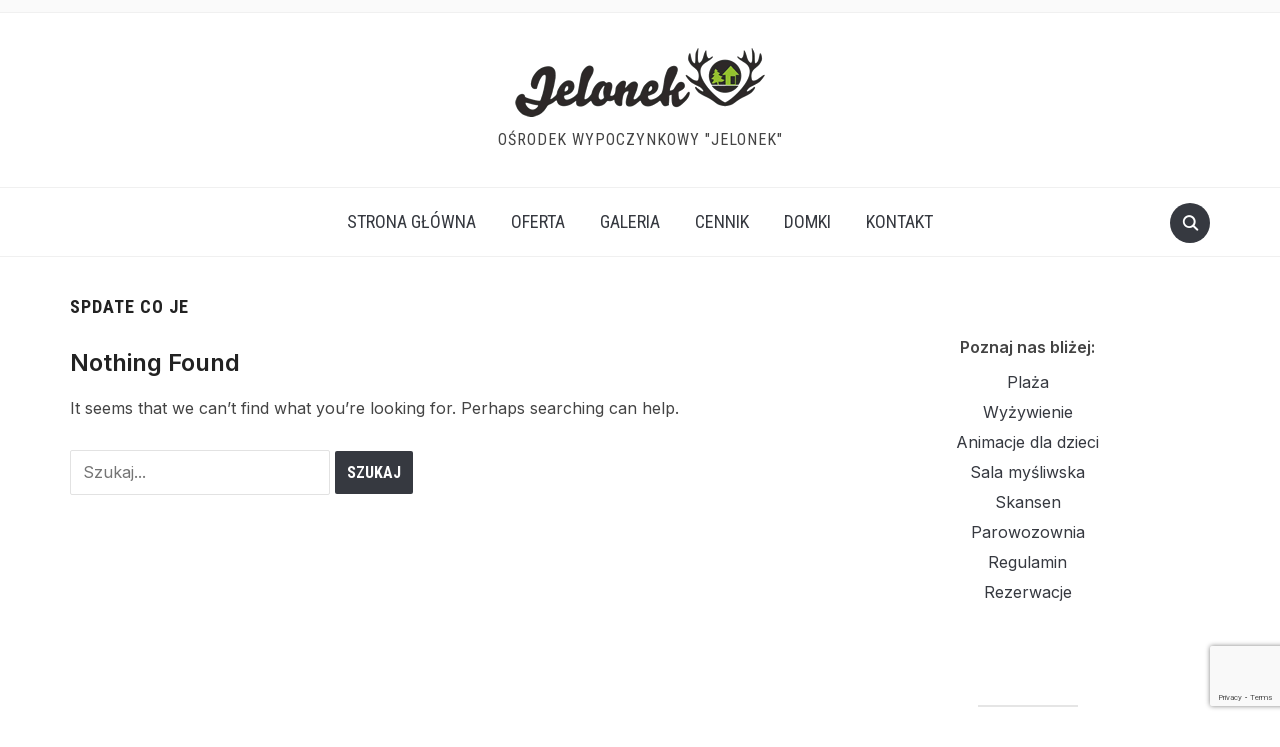

--- FILE ---
content_type: text/html; charset=UTF-8
request_url: https://jelonek.eu/category/spdate-co-je-2/
body_size: 13606
content:
<!DOCTYPE html>
<html lang="pl-PL">

<head>
	<meta charset="UTF-8" />
	<meta name="viewport" content="width=device-width, initial-scale=1">

	<link rel="profile" href="http://gmpg.org/xfn/11" />
	<link rel="pingback" href="https://jelonek.eu/xmlrpc.php" />
    <link rel="preload" as="font" href="https://jelonek.eu/wp-content/themes/foodica/assets/fonts/foodica.ttf" type="font/ttf" crossorigin>

	<meta name='robots' content='index, follow, max-image-preview:large, max-snippet:-1, max-video-preview:-1' />

	<!-- This site is optimized with the Yoast SEO plugin v26.7 - https://yoast.com/wordpress/plugins/seo/ -->
	<title>Archiwa Spdate co je - jelonek.eu - Karpicko - Ośrodek wypoczynkowy</title>
	<link rel="canonical" href="https://jelonek.eu/category/spdate-co-je-2/" />
	<meta property="og:locale" content="pl_PL" />
	<meta property="og:type" content="article" />
	<meta property="og:title" content="Archiwa Spdate co je - jelonek.eu - Karpicko - Ośrodek wypoczynkowy" />
	<meta property="og:url" content="https://jelonek.eu/category/spdate-co-je-2/" />
	<meta property="og:site_name" content="jelonek.eu - Karpicko - Ośrodek wypoczynkowy" />
	<meta name="twitter:card" content="summary_large_image" />
	<script type="application/ld+json" class="yoast-schema-graph">{"@context":"https://schema.org","@graph":[{"@type":"CollectionPage","@id":"https://jelonek.eu/category/spdate-co-je-2/","url":"https://jelonek.eu/category/spdate-co-je-2/","name":"Archiwa Spdate co je - jelonek.eu - Karpicko - Ośrodek wypoczynkowy","isPartOf":{"@id":"https://jelonek.eu/#website"},"breadcrumb":{"@id":"https://jelonek.eu/category/spdate-co-je-2/#breadcrumb"},"inLanguage":"pl-PL"},{"@type":"BreadcrumbList","@id":"https://jelonek.eu/category/spdate-co-je-2/#breadcrumb","itemListElement":[{"@type":"ListItem","position":1,"name":"Strona główna","item":"https://jelonek.eu/"},{"@type":"ListItem","position":2,"name":"Spdate co je"}]},{"@type":"WebSite","@id":"https://jelonek.eu/#website","url":"https://jelonek.eu/","name":"jelonek.eu - Karpicko - Ośrodek wypoczynkowy","description":"Ośrodek wypoczynkowy &quot;JELONEK&quot;","publisher":{"@id":"https://jelonek.eu/#organization"},"potentialAction":[{"@type":"SearchAction","target":{"@type":"EntryPoint","urlTemplate":"https://jelonek.eu/?s={search_term_string}"},"query-input":{"@type":"PropertyValueSpecification","valueRequired":true,"valueName":"search_term_string"}}],"inLanguage":"pl-PL"},{"@type":"Organization","@id":"https://jelonek.eu/#organization","name":"jelonek.eu - Karpicko - Ośrodek wypoczynkowy","url":"https://jelonek.eu/","logo":{"@type":"ImageObject","inLanguage":"pl-PL","@id":"https://jelonek.eu/#/schema/logo/image/","url":"https://jelonek.eu/wp-content/uploads/2021/12/cropped-logo_jelonek2.png","contentUrl":"https://jelonek.eu/wp-content/uploads/2021/12/cropped-logo_jelonek2.png","width":250,"height":69,"caption":"jelonek.eu - Karpicko - Ośrodek wypoczynkowy"},"image":{"@id":"https://jelonek.eu/#/schema/logo/image/"}}]}</script>
	<!-- / Yoast SEO plugin. -->


<link rel='dns-prefetch' href='//fonts.googleapis.com' />
<link rel="alternate" type="application/rss+xml" title="jelonek.eu - Karpicko - Ośrodek wypoczynkowy &raquo; Kanał z wpisami" href="https://jelonek.eu/feed/" />
<link rel="alternate" type="application/rss+xml" title="jelonek.eu - Karpicko - Ośrodek wypoczynkowy &raquo; Kanał z komentarzami" href="https://jelonek.eu/comments/feed/" />
<link rel="alternate" type="application/rss+xml" title="jelonek.eu - Karpicko - Ośrodek wypoczynkowy &raquo; Kanał z wpisami zaszufladkowanymi do kategorii Spdate co je" href="https://jelonek.eu/category/spdate-co-je-2/feed/" />
<style id='wp-img-auto-sizes-contain-inline-css' type='text/css'>
img:is([sizes=auto i],[sizes^="auto," i]){contain-intrinsic-size:3000px 1500px}
/*# sourceURL=wp-img-auto-sizes-contain-inline-css */
</style>
<style id='wp-emoji-styles-inline-css' type='text/css'>

	img.wp-smiley, img.emoji {
		display: inline !important;
		border: none !important;
		box-shadow: none !important;
		height: 1em !important;
		width: 1em !important;
		margin: 0 0.07em !important;
		vertical-align: -0.1em !important;
		background: none !important;
		padding: 0 !important;
	}
/*# sourceURL=wp-emoji-styles-inline-css */
</style>
<style id='wp-block-library-inline-css' type='text/css'>
:root{--wp-block-synced-color:#7a00df;--wp-block-synced-color--rgb:122,0,223;--wp-bound-block-color:var(--wp-block-synced-color);--wp-editor-canvas-background:#ddd;--wp-admin-theme-color:#007cba;--wp-admin-theme-color--rgb:0,124,186;--wp-admin-theme-color-darker-10:#006ba1;--wp-admin-theme-color-darker-10--rgb:0,107,160.5;--wp-admin-theme-color-darker-20:#005a87;--wp-admin-theme-color-darker-20--rgb:0,90,135;--wp-admin-border-width-focus:2px}@media (min-resolution:192dpi){:root{--wp-admin-border-width-focus:1.5px}}.wp-element-button{cursor:pointer}:root .has-very-light-gray-background-color{background-color:#eee}:root .has-very-dark-gray-background-color{background-color:#313131}:root .has-very-light-gray-color{color:#eee}:root .has-very-dark-gray-color{color:#313131}:root .has-vivid-green-cyan-to-vivid-cyan-blue-gradient-background{background:linear-gradient(135deg,#00d084,#0693e3)}:root .has-purple-crush-gradient-background{background:linear-gradient(135deg,#34e2e4,#4721fb 50%,#ab1dfe)}:root .has-hazy-dawn-gradient-background{background:linear-gradient(135deg,#faaca8,#dad0ec)}:root .has-subdued-olive-gradient-background{background:linear-gradient(135deg,#fafae1,#67a671)}:root .has-atomic-cream-gradient-background{background:linear-gradient(135deg,#fdd79a,#004a59)}:root .has-nightshade-gradient-background{background:linear-gradient(135deg,#330968,#31cdcf)}:root .has-midnight-gradient-background{background:linear-gradient(135deg,#020381,#2874fc)}:root{--wp--preset--font-size--normal:16px;--wp--preset--font-size--huge:42px}.has-regular-font-size{font-size:1em}.has-larger-font-size{font-size:2.625em}.has-normal-font-size{font-size:var(--wp--preset--font-size--normal)}.has-huge-font-size{font-size:var(--wp--preset--font-size--huge)}.has-text-align-center{text-align:center}.has-text-align-left{text-align:left}.has-text-align-right{text-align:right}.has-fit-text{white-space:nowrap!important}#end-resizable-editor-section{display:none}.aligncenter{clear:both}.items-justified-left{justify-content:flex-start}.items-justified-center{justify-content:center}.items-justified-right{justify-content:flex-end}.items-justified-space-between{justify-content:space-between}.screen-reader-text{border:0;clip-path:inset(50%);height:1px;margin:-1px;overflow:hidden;padding:0;position:absolute;width:1px;word-wrap:normal!important}.screen-reader-text:focus{background-color:#ddd;clip-path:none;color:#444;display:block;font-size:1em;height:auto;left:5px;line-height:normal;padding:15px 23px 14px;text-decoration:none;top:5px;width:auto;z-index:100000}html :where(.has-border-color){border-style:solid}html :where([style*=border-top-color]){border-top-style:solid}html :where([style*=border-right-color]){border-right-style:solid}html :where([style*=border-bottom-color]){border-bottom-style:solid}html :where([style*=border-left-color]){border-left-style:solid}html :where([style*=border-width]){border-style:solid}html :where([style*=border-top-width]){border-top-style:solid}html :where([style*=border-right-width]){border-right-style:solid}html :where([style*=border-bottom-width]){border-bottom-style:solid}html :where([style*=border-left-width]){border-left-style:solid}html :where(img[class*=wp-image-]){height:auto;max-width:100%}:where(figure){margin:0 0 1em}html :where(.is-position-sticky){--wp-admin--admin-bar--position-offset:var(--wp-admin--admin-bar--height,0px)}@media screen and (max-width:600px){html :where(.is-position-sticky){--wp-admin--admin-bar--position-offset:0px}}

/*# sourceURL=wp-block-library-inline-css */
</style><style id='wp-block-group-inline-css' type='text/css'>
.wp-block-group{box-sizing:border-box}:where(.wp-block-group.wp-block-group-is-layout-constrained){position:relative}
/*# sourceURL=https://jelonek.eu/wp-includes/blocks/group/style.min.css */
</style>
<style id='wp-block-group-theme-inline-css' type='text/css'>
:where(.wp-block-group.has-background){padding:1.25em 2.375em}
/*# sourceURL=https://jelonek.eu/wp-includes/blocks/group/theme.min.css */
</style>
<style id='wp-block-paragraph-inline-css' type='text/css'>
.is-small-text{font-size:.875em}.is-regular-text{font-size:1em}.is-large-text{font-size:2.25em}.is-larger-text{font-size:3em}.has-drop-cap:not(:focus):first-letter{float:left;font-size:8.4em;font-style:normal;font-weight:100;line-height:.68;margin:.05em .1em 0 0;text-transform:uppercase}body.rtl .has-drop-cap:not(:focus):first-letter{float:none;margin-left:.1em}p.has-drop-cap.has-background{overflow:hidden}:root :where(p.has-background){padding:1.25em 2.375em}:where(p.has-text-color:not(.has-link-color)) a{color:inherit}p.has-text-align-left[style*="writing-mode:vertical-lr"],p.has-text-align-right[style*="writing-mode:vertical-rl"]{rotate:180deg}
/*# sourceURL=https://jelonek.eu/wp-includes/blocks/paragraph/style.min.css */
</style>
<style id='wp-block-spacer-inline-css' type='text/css'>
.wp-block-spacer{clear:both}
/*# sourceURL=https://jelonek.eu/wp-includes/blocks/spacer/style.min.css */
</style>
<style id='global-styles-inline-css' type='text/css'>
:root{--wp--preset--aspect-ratio--square: 1;--wp--preset--aspect-ratio--4-3: 4/3;--wp--preset--aspect-ratio--3-4: 3/4;--wp--preset--aspect-ratio--3-2: 3/2;--wp--preset--aspect-ratio--2-3: 2/3;--wp--preset--aspect-ratio--16-9: 16/9;--wp--preset--aspect-ratio--9-16: 9/16;--wp--preset--color--black: #000000;--wp--preset--color--cyan-bluish-gray: #abb8c3;--wp--preset--color--white: #ffffff;--wp--preset--color--pale-pink: #f78da7;--wp--preset--color--vivid-red: #cf2e2e;--wp--preset--color--luminous-vivid-orange: #ff6900;--wp--preset--color--luminous-vivid-amber: #fcb900;--wp--preset--color--light-green-cyan: #7bdcb5;--wp--preset--color--vivid-green-cyan: #00d084;--wp--preset--color--pale-cyan-blue: #8ed1fc;--wp--preset--color--vivid-cyan-blue: #0693e3;--wp--preset--color--vivid-purple: #9b51e0;--wp--preset--gradient--vivid-cyan-blue-to-vivid-purple: linear-gradient(135deg,rgb(6,147,227) 0%,rgb(155,81,224) 100%);--wp--preset--gradient--light-green-cyan-to-vivid-green-cyan: linear-gradient(135deg,rgb(122,220,180) 0%,rgb(0,208,130) 100%);--wp--preset--gradient--luminous-vivid-amber-to-luminous-vivid-orange: linear-gradient(135deg,rgb(252,185,0) 0%,rgb(255,105,0) 100%);--wp--preset--gradient--luminous-vivid-orange-to-vivid-red: linear-gradient(135deg,rgb(255,105,0) 0%,rgb(207,46,46) 100%);--wp--preset--gradient--very-light-gray-to-cyan-bluish-gray: linear-gradient(135deg,rgb(238,238,238) 0%,rgb(169,184,195) 100%);--wp--preset--gradient--cool-to-warm-spectrum: linear-gradient(135deg,rgb(74,234,220) 0%,rgb(151,120,209) 20%,rgb(207,42,186) 40%,rgb(238,44,130) 60%,rgb(251,105,98) 80%,rgb(254,248,76) 100%);--wp--preset--gradient--blush-light-purple: linear-gradient(135deg,rgb(255,206,236) 0%,rgb(152,150,240) 100%);--wp--preset--gradient--blush-bordeaux: linear-gradient(135deg,rgb(254,205,165) 0%,rgb(254,45,45) 50%,rgb(107,0,62) 100%);--wp--preset--gradient--luminous-dusk: linear-gradient(135deg,rgb(255,203,112) 0%,rgb(199,81,192) 50%,rgb(65,88,208) 100%);--wp--preset--gradient--pale-ocean: linear-gradient(135deg,rgb(255,245,203) 0%,rgb(182,227,212) 50%,rgb(51,167,181) 100%);--wp--preset--gradient--electric-grass: linear-gradient(135deg,rgb(202,248,128) 0%,rgb(113,206,126) 100%);--wp--preset--gradient--midnight: linear-gradient(135deg,rgb(2,3,129) 0%,rgb(40,116,252) 100%);--wp--preset--font-size--small: 13px;--wp--preset--font-size--medium: 20px;--wp--preset--font-size--large: 36px;--wp--preset--font-size--x-large: 42px;--wp--preset--spacing--20: 0.44rem;--wp--preset--spacing--30: 0.67rem;--wp--preset--spacing--40: 1rem;--wp--preset--spacing--50: 1.5rem;--wp--preset--spacing--60: 2.25rem;--wp--preset--spacing--70: 3.38rem;--wp--preset--spacing--80: 5.06rem;--wp--preset--shadow--natural: 6px 6px 9px rgba(0, 0, 0, 0.2);--wp--preset--shadow--deep: 12px 12px 50px rgba(0, 0, 0, 0.4);--wp--preset--shadow--sharp: 6px 6px 0px rgba(0, 0, 0, 0.2);--wp--preset--shadow--outlined: 6px 6px 0px -3px rgb(255, 255, 255), 6px 6px rgb(0, 0, 0);--wp--preset--shadow--crisp: 6px 6px 0px rgb(0, 0, 0);}:where(.is-layout-flex){gap: 0.5em;}:where(.is-layout-grid){gap: 0.5em;}body .is-layout-flex{display: flex;}.is-layout-flex{flex-wrap: wrap;align-items: center;}.is-layout-flex > :is(*, div){margin: 0;}body .is-layout-grid{display: grid;}.is-layout-grid > :is(*, div){margin: 0;}:where(.wp-block-columns.is-layout-flex){gap: 2em;}:where(.wp-block-columns.is-layout-grid){gap: 2em;}:where(.wp-block-post-template.is-layout-flex){gap: 1.25em;}:where(.wp-block-post-template.is-layout-grid){gap: 1.25em;}.has-black-color{color: var(--wp--preset--color--black) !important;}.has-cyan-bluish-gray-color{color: var(--wp--preset--color--cyan-bluish-gray) !important;}.has-white-color{color: var(--wp--preset--color--white) !important;}.has-pale-pink-color{color: var(--wp--preset--color--pale-pink) !important;}.has-vivid-red-color{color: var(--wp--preset--color--vivid-red) !important;}.has-luminous-vivid-orange-color{color: var(--wp--preset--color--luminous-vivid-orange) !important;}.has-luminous-vivid-amber-color{color: var(--wp--preset--color--luminous-vivid-amber) !important;}.has-light-green-cyan-color{color: var(--wp--preset--color--light-green-cyan) !important;}.has-vivid-green-cyan-color{color: var(--wp--preset--color--vivid-green-cyan) !important;}.has-pale-cyan-blue-color{color: var(--wp--preset--color--pale-cyan-blue) !important;}.has-vivid-cyan-blue-color{color: var(--wp--preset--color--vivid-cyan-blue) !important;}.has-vivid-purple-color{color: var(--wp--preset--color--vivid-purple) !important;}.has-black-background-color{background-color: var(--wp--preset--color--black) !important;}.has-cyan-bluish-gray-background-color{background-color: var(--wp--preset--color--cyan-bluish-gray) !important;}.has-white-background-color{background-color: var(--wp--preset--color--white) !important;}.has-pale-pink-background-color{background-color: var(--wp--preset--color--pale-pink) !important;}.has-vivid-red-background-color{background-color: var(--wp--preset--color--vivid-red) !important;}.has-luminous-vivid-orange-background-color{background-color: var(--wp--preset--color--luminous-vivid-orange) !important;}.has-luminous-vivid-amber-background-color{background-color: var(--wp--preset--color--luminous-vivid-amber) !important;}.has-light-green-cyan-background-color{background-color: var(--wp--preset--color--light-green-cyan) !important;}.has-vivid-green-cyan-background-color{background-color: var(--wp--preset--color--vivid-green-cyan) !important;}.has-pale-cyan-blue-background-color{background-color: var(--wp--preset--color--pale-cyan-blue) !important;}.has-vivid-cyan-blue-background-color{background-color: var(--wp--preset--color--vivid-cyan-blue) !important;}.has-vivid-purple-background-color{background-color: var(--wp--preset--color--vivid-purple) !important;}.has-black-border-color{border-color: var(--wp--preset--color--black) !important;}.has-cyan-bluish-gray-border-color{border-color: var(--wp--preset--color--cyan-bluish-gray) !important;}.has-white-border-color{border-color: var(--wp--preset--color--white) !important;}.has-pale-pink-border-color{border-color: var(--wp--preset--color--pale-pink) !important;}.has-vivid-red-border-color{border-color: var(--wp--preset--color--vivid-red) !important;}.has-luminous-vivid-orange-border-color{border-color: var(--wp--preset--color--luminous-vivid-orange) !important;}.has-luminous-vivid-amber-border-color{border-color: var(--wp--preset--color--luminous-vivid-amber) !important;}.has-light-green-cyan-border-color{border-color: var(--wp--preset--color--light-green-cyan) !important;}.has-vivid-green-cyan-border-color{border-color: var(--wp--preset--color--vivid-green-cyan) !important;}.has-pale-cyan-blue-border-color{border-color: var(--wp--preset--color--pale-cyan-blue) !important;}.has-vivid-cyan-blue-border-color{border-color: var(--wp--preset--color--vivid-cyan-blue) !important;}.has-vivid-purple-border-color{border-color: var(--wp--preset--color--vivid-purple) !important;}.has-vivid-cyan-blue-to-vivid-purple-gradient-background{background: var(--wp--preset--gradient--vivid-cyan-blue-to-vivid-purple) !important;}.has-light-green-cyan-to-vivid-green-cyan-gradient-background{background: var(--wp--preset--gradient--light-green-cyan-to-vivid-green-cyan) !important;}.has-luminous-vivid-amber-to-luminous-vivid-orange-gradient-background{background: var(--wp--preset--gradient--luminous-vivid-amber-to-luminous-vivid-orange) !important;}.has-luminous-vivid-orange-to-vivid-red-gradient-background{background: var(--wp--preset--gradient--luminous-vivid-orange-to-vivid-red) !important;}.has-very-light-gray-to-cyan-bluish-gray-gradient-background{background: var(--wp--preset--gradient--very-light-gray-to-cyan-bluish-gray) !important;}.has-cool-to-warm-spectrum-gradient-background{background: var(--wp--preset--gradient--cool-to-warm-spectrum) !important;}.has-blush-light-purple-gradient-background{background: var(--wp--preset--gradient--blush-light-purple) !important;}.has-blush-bordeaux-gradient-background{background: var(--wp--preset--gradient--blush-bordeaux) !important;}.has-luminous-dusk-gradient-background{background: var(--wp--preset--gradient--luminous-dusk) !important;}.has-pale-ocean-gradient-background{background: var(--wp--preset--gradient--pale-ocean) !important;}.has-electric-grass-gradient-background{background: var(--wp--preset--gradient--electric-grass) !important;}.has-midnight-gradient-background{background: var(--wp--preset--gradient--midnight) !important;}.has-small-font-size{font-size: var(--wp--preset--font-size--small) !important;}.has-medium-font-size{font-size: var(--wp--preset--font-size--medium) !important;}.has-large-font-size{font-size: var(--wp--preset--font-size--large) !important;}.has-x-large-font-size{font-size: var(--wp--preset--font-size--x-large) !important;}
/*# sourceURL=global-styles-inline-css */
</style>

<style id='classic-theme-styles-inline-css' type='text/css'>
/*! This file is auto-generated */
.wp-block-button__link{color:#fff;background-color:#32373c;border-radius:9999px;box-shadow:none;text-decoration:none;padding:calc(.667em + 2px) calc(1.333em + 2px);font-size:1.125em}.wp-block-file__button{background:#32373c;color:#fff;text-decoration:none}
/*# sourceURL=/wp-includes/css/classic-themes.min.css */
</style>
<link rel='stylesheet' id='contact-form-7-css' href='https://jelonek.eu/wp-content/plugins/contact-form-7/includes/css/styles.css?ver=6.1.4' type='text/css' media='all' />
<link rel='stylesheet' id='foodica-style-css' href='https://jelonek.eu/wp-content/themes/foodica/style.css?ver=1.2.1' type='text/css' media='all' />
<link rel='stylesheet' id='foodica-style-mobile-css' href='https://jelonek.eu/wp-content/themes/foodica/assets/css/media-queries.css?ver=1.2.1' type='text/css' media='all' />
<link rel='stylesheet' id='foodica-google-font-default-css' href='//fonts.googleapis.com/css?family=Annie+Use+Your+Telescope%7CRoboto+Condensed%3A400%2C700%7CInter%3A400%2C500%2C600&#038;subset=cyrillic%2Ccyrillic-ext%2Cgreek%2Cgreek-ext%2Clatin-ext&#038;display=swap&#038;ver=6.9' type='text/css' media='all' />
<link rel='stylesheet' id='dashicons-css' href='https://jelonek.eu/wp-includes/css/dashicons.min.css?ver=6.9' type='text/css' media='all' />
<script type="text/javascript" src="https://jelonek.eu/wp-includes/js/jquery/jquery.min.js?ver=3.7.1" id="jquery-core-js"></script>
<script type="text/javascript" src="https://jelonek.eu/wp-includes/js/jquery/jquery-migrate.min.js?ver=3.4.1" id="jquery-migrate-js"></script>
<link rel="https://api.w.org/" href="https://jelonek.eu/wp-json/" /><link rel="alternate" title="JSON" type="application/json" href="https://jelonek.eu/wp-json/wp/v2/categories/1339" /><link rel="EditURI" type="application/rsd+xml" title="RSD" href="https://jelonek.eu/xmlrpc.php?rsd" />
<meta name="generator" content="WordPress 6.9" />
<style type="text/css" id="custom-background-css">
body.custom-background { background-color: #ffffff; background-image: url("https://nowy.jelonek.eu/wp-content/uploads/2021/12/jelonek_tlo-2.jpg"); background-position: center top; background-size: contain; background-repeat: no-repeat; background-attachment: scroll; }
</style>
	
    <style type="text/css">

        .footer-menu {background-color:#adc174;
}
    </style>

    <link rel="icon" href="https://jelonek.eu/wp-content/uploads/2021/12/jelonek_icon2.ico" sizes="32x32" />
<link rel="icon" href="https://jelonek.eu/wp-content/uploads/2021/12/jelonek_icon2.ico" sizes="192x192" />
<link rel="apple-touch-icon" href="https://jelonek.eu/wp-content/uploads/2021/12/jelonek_icon2.ico" />
<meta name="msapplication-TileImage" content="https://jelonek.eu/wp-content/uploads/2021/12/jelonek_icon2.ico" />

<link rel='stylesheet' id='modula-css' href='https://jelonek.eu/wp-content/plugins/modula-best-grid-gallery/assets/css/front.css?ver=2.13.5' type='text/css' media='all' />
</head>

<body class="archive category category-spdate-co-je-2 category-1339 custom-background wp-custom-logo wp-theme-foodica front-page-layout-right-sidebar modula-best-grid-gallery">

    
	<div class="page-wrap">

        <header class="site-header">

            <nav class="top-navbar" role="navigation">

                <div class="inner-wrap">

                    <div class="header_social">
                        
                    </div>

                    <div id="navbar-top">

                        
                    </div><!-- #navbar-top -->

                </div><!-- ./inner-wrap -->

            </nav><!-- .navbar -->

            <div class="clear"></div>


            <div class="inner-wrap">

                <div class="navbar-brand-wpz">

                   <a href="https://jelonek.eu/" class="custom-logo-link" rel="home"><img width="250" height="69" src="https://jelonek.eu/wp-content/uploads/2021/12/cropped-logo_jelonek2.png" class="custom-logo" alt="jelonek.eu &#8211; Karpicko &#8211; Ośrodek wypoczynkowy" decoding="async" /></a>
                    <p class="site-description">Ośrodek wypoczynkowy &quot;JELONEK&quot;</p>

                </div><!-- .navbar-brand -->

            </div>


            <nav class="main-navbar" role="navigation">

                <div class="inner-wrap">

                    <div id="sb-search" class="sb-search">
                        <form method="get" id="searchform" action="https://jelonek.eu//">
    <input type="search" class="sb-search-input" placeholder="Szukaj..."  name="s" id="s" />
    <input type="submit" id="searchsubmit" class="sb-search-submit" value="Szukaj" />
    <span class="sb-icon-search"></span>
</form>                    </div>


                    <div class="navbar-header-main">
                        <div id="menu-main-slide" class="menu-strona-glowna-container"><ul id="menu-strona-glowna" class="menu"><li id="menu-item-75" class="menu-item menu-item-type-post_type menu-item-object-page menu-item-home menu-item-75"><a href="https://jelonek.eu/">Strona główna</a></li>
<li id="menu-item-90" class="menu-item menu-item-type-post_type menu-item-object-page menu-item-90"><a href="https://jelonek.eu/oferta/">Oferta</a></li>
<li id="menu-item-23" class="menu-item menu-item-type-post_type menu-item-object-page menu-item-23"><a href="https://jelonek.eu/galeria/">Galeria</a></li>
<li id="menu-item-226" class="menu-item menu-item-type-post_type menu-item-object-page menu-item-226"><a href="https://jelonek.eu/cennik/">Cennik</a></li>
<li id="menu-item-34095" class="menu-item menu-item-type-post_type menu-item-object-page menu-item-34095"><a href="https://jelonek.eu/domki/">DOMKI</a></li>
<li id="menu-item-24" class="menu-item menu-item-type-post_type menu-item-object-page menu-item-24"><a href="https://jelonek.eu/kontakt/">Kontakt</a></li>
</ul></div>
                    </div>

                    <div id="navbar-main">

                        <div class="menu-strona-glowna-container"><ul id="menu-strona-glowna-1" class="navbar-wpz dropdown sf-menu"><li class="menu-item menu-item-type-post_type menu-item-object-page menu-item-home menu-item-75"><a href="https://jelonek.eu/">Strona główna</a></li>
<li class="menu-item menu-item-type-post_type menu-item-object-page menu-item-90"><a href="https://jelonek.eu/oferta/">Oferta</a></li>
<li class="menu-item menu-item-type-post_type menu-item-object-page menu-item-23"><a href="https://jelonek.eu/galeria/">Galeria</a></li>
<li class="menu-item menu-item-type-post_type menu-item-object-page menu-item-226"><a href="https://jelonek.eu/cennik/">Cennik</a></li>
<li class="menu-item menu-item-type-post_type menu-item-object-page menu-item-34095"><a href="https://jelonek.eu/domki/">DOMKI</a></li>
<li class="menu-item menu-item-type-post_type menu-item-object-page menu-item-24"><a href="https://jelonek.eu/kontakt/">Kontakt</a></li>
</ul></div>
                    </div><!-- #navbar-main -->

                </div><!-- ./inner-wrap -->

            </nav><!-- .main-navbar -->

            <div class="clear"></div>

        </header><!-- .site-header -->

        <div class="inner-wrap">
<main id="main" class="site-main" role="main">

    
    <section class="content-area">

        <h2 class="section-title">Spdate co je</h2>
        <div class="category_description"></div>
        
            

<div class="entry-content">

    <h3>Nothing Found</h3>

    
        <p>It seems that we can&rsquo;t find what you&rsquo;re looking for. Perhaps searching can help.</p>
        <form method="get" id="searchform" action="https://jelonek.eu//">
    <input type="search" class="sb-search-input" placeholder="Szukaj..."  name="s" id="s" />
    <input type="submit" id="searchsubmit" class="sb-search-submit" value="Szukaj" />
    <span class="sb-icon-search"></span>
</form>
    </div><!-- .entry-content -->

        
        <div class="clear"></div>

    </section><!-- .content-area -->

            
<div id="sidebar" class="site-sidebar">

    <div class="widget widget_block" id="block-12">
<div class="wp-block-group"><div class="wp-block-group__inner-container is-layout-flow wp-block-group-is-layout-flow">
<div style="height:38px" aria-hidden="true" class="wp-block-spacer"></div>



<p><strong>Poznaj nas bliżej:</strong></p>


<div class="widget widget_nav_menu"><div class="menu-submenu1-container"><ul id="menu-submenu1" class="menu"><li id="menu-item-162" class="menu-item menu-item-type-post_type menu-item-object-page menu-item-162"><a href="https://jelonek.eu/plaza/">Plaża</a></li>
<li id="menu-item-155" class="menu-item menu-item-type-post_type menu-item-object-page menu-item-155"><a href="https://jelonek.eu/wyzywienie/">Wyżywienie</a></li>
<li id="menu-item-157" class="menu-item menu-item-type-post_type menu-item-object-page menu-item-157"><a href="https://jelonek.eu/animacje-dla-dzieci/">Animacje dla dzieci</a></li>
<li id="menu-item-156" class="menu-item menu-item-type-post_type menu-item-object-page menu-item-156"><a href="https://jelonek.eu/sala-mysliwska/">Sala myśliwska</a></li>
<li id="menu-item-161" class="menu-item menu-item-type-post_type menu-item-object-page menu-item-161"><a href="https://jelonek.eu/skansen/">Skansen</a></li>
<li id="menu-item-160" class="menu-item menu-item-type-post_type menu-item-object-page menu-item-160"><a href="https://jelonek.eu/parowozownia/">Parowozownia</a></li>
<li id="menu-item-159" class="menu-item menu-item-type-post_type menu-item-object-page menu-item-159"><a href="https://jelonek.eu/regulamin/">Regulamin</a></li>
<li id="menu-item-158" class="menu-item menu-item-type-post_type menu-item-object-page menu-item-158"><a href="https://jelonek.eu/rezerwacje/">Rezerwacje</a></li>
</ul></div></div></div></div>
<div class="clear"></div></div><div class="widget widget_modula_gallery_widget" id="modula_gallery_widget-5"><style>#jtg-60 .modula-item .jtg-social a, .lightbox-socials.jtg-social a{ fill: #ffffff; color: #ffffff }#jtg-60 .modula-item .jtg-social-expandable a, #jtg-60 .modula-item .jtg-social-expandable-icons a{ fill: #ffffff; color: #ffffff }#jtg-60 .modula-item .jtg-social svg, .lightbox-socials.jtg-social svg { height: 16px; width: 16px }#jtg-60 .modula-item .jtg-social-expandable svg { height: 16px; width: 16px }#jtg-60 .modula-item .jtg-social-expandable-icons svg { height: 16px; width: 16px }#jtg-60 .modula-item .jtg-social a:not(:last-child), .lightbox-socials.jtg-social a:not(:last-child) { margin-right: 10px }#jtg-60 .modula-item .jtg-social-expandable-icons { gap: 10px }#jtg-60 .modula-item .figc {color:#ffffff;}#jtg-60 .modula-item .modula-item-content { transform: scale(1); }#jtg-60 { width:100%;}#jtg-60 .modula-items{height:800px;}@media screen and (max-width: 992px) {#jtg-60 .modula-items{height:800px;}}@media screen and (max-width: 768px) {#jtg-60 .modula-items{height:800px;}}#jtg-60 .modula-items .figc p.description { font-size:14px; }#jtg-60 .modula-items .figc p.description { color:#ffffff;}#jtg-60.modula-gallery .modula-item > a, #jtg-60.modula-gallery .modula-item, #jtg-60.modula-gallery .modula-item-content > a:not(.modula-no-follow) { cursor:zoom-in; } #jtg-60.modula-gallery .modula-item-content .modula-no-follow { cursor: default; } @media screen and (max-width:480px){#jtg-60 .modula-item .figc .jtg-title {  font-size: 12px; }#jtg-60 .modula-items .figc p.description { color:#ffffff;font-size:10px; }}</style>
<div  id="jtg-60" class="modula modula-gallery modula-creative-gallery" data-config="{&quot;height&quot;:800,&quot;tabletHeight&quot;:800,&quot;mobileHeight&quot;:800,&quot;desktopHeight&quot;:800,&quot;enableTwitter&quot;:false,&quot;enableWhatsapp&quot;:false,&quot;enableFacebook&quot;:false,&quot;enablePinterest&quot;:false,&quot;enableLinkedin&quot;:false,&quot;enableEmail&quot;:false,&quot;randomFactor&quot;:0.5,&quot;type&quot;:&quot;creative-gallery&quot;,&quot;columns&quot;:12,&quot;gutter&quot;:10,&quot;mobileGutter&quot;:10,&quot;tabletGutter&quot;:10,&quot;desktopGutter&quot;:10,&quot;enableResponsive&quot;:&quot;0&quot;,&quot;tabletColumns&quot;:&quot;2&quot;,&quot;mobileColumns&quot;:&quot;1&quot;,&quot;lazyLoad&quot;:0,&quot;lightboxOpts&quot;:{&quot;animated&quot;:true,&quot;Thumbs&quot;:{&quot;type&quot;:&quot;modern&quot;,&quot;showOnStart&quot;:false},&quot;Toolbar&quot;:{&quot;display&quot;:{&quot;right&quot;:[&quot;close&quot;]},&quot;enabled&quot;:true},&quot;Carousel&quot;:{&quot;Panzoom&quot;:{&quot;touch&quot;:false},&quot;infinite&quot;:false},&quot;keyboard&quot;:{&quot;Escape&quot;:&quot;close&quot;,&quot;Delete&quot;:&quot;close&quot;,&quot;Backspace&quot;:&quot;close&quot;,&quot;PageUp&quot;:false,&quot;PageDown&quot;:false,&quot;ArrowUp&quot;:false,&quot;ArrowDown&quot;:false,&quot;ArrowRight&quot;:false,&quot;ArrowLeft&quot;:false},&quot;touch&quot;:false,&quot;backdropClick&quot;:false,&quot;l10n&quot;:{&quot;CLOSE&quot;:&quot;Zamknij&quot;,&quot;NEXT&quot;:&quot;Nast\u0119pny&quot;,&quot;PREV&quot;:&quot;Poprzedni&quot;,&quot;Error&quot;:&quot;Nie mo\u017cna wczyta\u0107 \u017c\u0105danej tre\u015bci. Spr\u00f3buj ponownie p\u00f3\u017aniej.&quot;,&quot;PLAY_START&quot;:&quot;Rozpocznij pokaz slajd\u00f3w&quot;,&quot;PLAY_STOP&quot;:&quot;Zatrzymaj pokaz slajd\u00f3w&quot;,&quot;FULL_SCREEN&quot;:&quot;Pe\u0142ny ekran&quot;,&quot;THUMBS&quot;:&quot;Miniaturki&quot;,&quot;DOWNLOAD&quot;:&quot;Pobieranie&quot;,&quot;SHARE&quot;:&quot;Udost\u0119pnij&quot;,&quot;ZOOM&quot;:&quot;Powi\u0119kszenie&quot;,&quot;EMAIL&quot;:&quot;Oto odno\u015bnik do obrazka: %%image_link%%, a oto odno\u015bnik do galerii: %%gallery_link%%&quot;,&quot;MODAL&quot;:&quot;Mo\u017cesz zamkn\u0105\u0107 t\u0119 zawarto\u015b\u0107 okna modalnego za pomoc\u0105 klawisza ESC&quot;,&quot;ERROR&quot;:&quot;Co\u015b posz\u0142o nie tak. Spr\u00f3buj ponownie p\u00f3\u017aniej&quot;,&quot;IMAGE_ERROR&quot;:&quot;Nie znaleziono obrazka&quot;,&quot;ELEMENT_NOT_FOUND&quot;:&quot;Nie znaleziono elementu HTML&quot;,&quot;AJAX_NOT_FOUND&quot;:&quot;B\u0142\u0105d wczytywania AJAX: Nie znaleziono&quot;,&quot;AJAX_FORBIDDEN&quot;:&quot;B\u0142\u0105d wczytywania AJAX: Zabronione&quot;,&quot;IFRAME_ERROR&quot;:&quot;B\u0142\u0105d wczytywania strony&quot;,&quot;TOGGLE_ZOOM&quot;:&quot;Prze\u0142\u0105cz poziom powi\u0119kszenia&quot;,&quot;TOGGLE_THUMBS&quot;:&quot;Prze\u0142\u0105cz miniaturki&quot;,&quot;TOGGLE_SLIDESHOW&quot;:&quot;Prze\u0142\u0105cz pokaz slajd\u00f3w&quot;,&quot;TOGGLE_FULLSCREEN&quot;:&quot;Prze\u0142\u0105cz tryb pe\u0142noekranowy&quot;},&quot;Images&quot;:{&quot;Panzoom&quot;:{&quot;maxScale&quot;:2}},&quot;mainClass&quot;:&quot;modula-fancybox-container modula-lightbox-jtg-60&quot;,&quot;Html&quot;:{&quot;videoAutoplay&quot;:0,&quot;videoTpl&quot;:&quot;&lt;video class=\&quot;fancybox__html5video\&quot; controls muted playsinline controlsList controlsList=\&quot;nodownload\&quot; poster=\&quot;{{poster}}\&quot; src=\&quot;{{src}}\&quot; type=\&quot;{{format}}\&quot; &gt;  Sorry, your browser doesn&#039;t support embedded videos, &lt;a href=\&quot;{{src}}\&quot;&gt; download &lt;\/a&gt; and watch with your favorite video player! &lt;\/video&gt;&quot;}},&quot;inView&quot;:false,&quot;email_subject&quot;:&quot;Check out this awesome image !!&quot;,&quot;email_message&quot;:&quot;Here is the link to the image : %%image_link%% and this is the link to the gallery : %%gallery_link%%&quot;,&quot;lightbox&quot;:&quot;fancybox&quot;}">

	
	<div  class="modula-items">
		<div class="modula-item effect-pufrobo" >
	<div class="modula-item-overlay"></div>

	<div class="modula-item-content">

				
					<a data-image-id="48" role="button" tabindex="0" rel="jtg-60" data-caption="" aria-label="Otwórz obrazek w lightboxie" class="tile-inner modula-item-link"></a>
		
		<img class="pic wp-image-48"  data-valign="middle" data-halign="center" alt="" data-full="https://jelonek.eu/wp-content/uploads/2021/12/26_max.jpg" title="26_max" width="300" height="225" src="https://jelonek.eu/wp-content/uploads/2021/12/26_max-300x225.jpg" data-src="https://jelonek.eu/wp-content/uploads/2021/12/26_max-300x225.jpg" data-caption="" srcset="https://jelonek.eu/wp-content/uploads/2021/12/26_max.jpg 800w, https://jelonek.eu/wp-content/uploads/2021/12/26_max-300x225.jpg 300w, https://jelonek.eu/wp-content/uploads/2021/12/26_max-768x576.jpg 768w" sizes="(max-width: 300px) 100vw, 300px" />
		<div class="figc no-description">
			<div class="figc-inner">
															</div>
		</div>

	</div>

</div><div class="modula-item effect-pufrobo" >
	<div class="modula-item-overlay"></div>

	<div class="modula-item-content">

				
					<a data-image-id="14" role="button" tabindex="0" rel="jtg-60" data-caption="" aria-label="Otwórz obrazek w lightboxie" class="tile-inner modula-item-link"></a>
		
		<img class="pic wp-image-14"  data-valign="middle" data-halign="center" alt="" data-full="https://jelonek.eu/wp-content/uploads/2021/12/25_max.jpg" title="25_max" width="300" height="225" src="https://jelonek.eu/wp-content/uploads/2021/12/25_max-300x225.jpg" data-src="https://jelonek.eu/wp-content/uploads/2021/12/25_max-300x225.jpg" data-caption="" srcset="https://jelonek.eu/wp-content/uploads/2021/12/25_max.jpg 800w, https://jelonek.eu/wp-content/uploads/2021/12/25_max-300x225.jpg 300w, https://jelonek.eu/wp-content/uploads/2021/12/25_max-768x576.jpg 768w" sizes="(max-width: 300px) 100vw, 300px" />
		<div class="figc no-description">
			<div class="figc-inner">
															</div>
		</div>

	</div>

</div><div class="modula-item effect-pufrobo" >
	<div class="modula-item-overlay"></div>

	<div class="modula-item-content">

				
					<a data-image-id="51" role="button" tabindex="0" rel="jtg-60" data-caption="" aria-label="Otwórz obrazek w lightboxie" class="tile-inner modula-item-link"></a>
		
		<img class="pic wp-image-51"  data-valign="middle" data-halign="center" alt="" data-full="https://jelonek.eu/wp-content/uploads/2021/12/53_max.jpg" title="53_max" width="300" height="225" src="https://jelonek.eu/wp-content/uploads/2021/12/53_max-300x225.jpg" data-src="https://jelonek.eu/wp-content/uploads/2021/12/53_max-300x225.jpg" data-caption="" srcset="https://jelonek.eu/wp-content/uploads/2021/12/53_max.jpg 800w, https://jelonek.eu/wp-content/uploads/2021/12/53_max-300x225.jpg 300w, https://jelonek.eu/wp-content/uploads/2021/12/53_max-768x576.jpg 768w" sizes="(max-width: 300px) 100vw, 300px" />
		<div class="figc no-description">
			<div class="figc-inner">
															</div>
		</div>

	</div>

</div><div class="modula-item effect-pufrobo" >
	<div class="modula-item-overlay"></div>

	<div class="modula-item-content">

				
					<a data-image-id="52" role="button" tabindex="0" rel="jtg-60" data-caption="" aria-label="Otwórz obrazek w lightboxie" class="tile-inner modula-item-link"></a>
		
		<img class="pic wp-image-52"  data-valign="middle" data-halign="center" alt="" data-full="https://jelonek.eu/wp-content/uploads/2021/12/54_max.jpg" title="54_max" width="300" height="225" src="https://jelonek.eu/wp-content/uploads/2021/12/54_max-300x225.jpg" data-src="https://jelonek.eu/wp-content/uploads/2021/12/54_max-300x225.jpg" data-caption="" srcset="https://jelonek.eu/wp-content/uploads/2021/12/54_max.jpg 800w, https://jelonek.eu/wp-content/uploads/2021/12/54_max-300x225.jpg 300w, https://jelonek.eu/wp-content/uploads/2021/12/54_max-768x576.jpg 768w" sizes="(max-width: 300px) 100vw, 300px" />
		<div class="figc no-description">
			<div class="figc-inner">
															</div>
		</div>

	</div>

</div><div class="modula-item effect-pufrobo" >
	<div class="modula-item-overlay"></div>

	<div class="modula-item-content">

				
					<a data-image-id="55" role="button" tabindex="0" rel="jtg-60" data-caption="" aria-label="Otwórz obrazek w lightboxie" class="tile-inner modula-item-link"></a>
		
		<img class="pic wp-image-55"  data-valign="middle" data-halign="center" alt="" data-full="https://jelonek.eu/wp-content/uploads/2021/12/64_max.jpg" title="64_max" width="300" height="225" src="https://jelonek.eu/wp-content/uploads/2021/12/64_max-300x225.jpg" data-src="https://jelonek.eu/wp-content/uploads/2021/12/64_max-300x225.jpg" data-caption="" srcset="https://jelonek.eu/wp-content/uploads/2021/12/64_max.jpg 800w, https://jelonek.eu/wp-content/uploads/2021/12/64_max-300x225.jpg 300w, https://jelonek.eu/wp-content/uploads/2021/12/64_max-768x576.jpg 768w" sizes="(max-width: 300px) 100vw, 300px" />
		<div class="figc no-description">
			<div class="figc-inner">
															</div>
		</div>

	</div>

</div><div class="modula-item effect-pufrobo" >
	<div class="modula-item-overlay"></div>

	<div class="modula-item-content">

				
					<a data-image-id="53" role="button" tabindex="0" rel="jtg-60" data-caption="" aria-label="Otwórz obrazek w lightboxie" class="tile-inner modula-item-link"></a>
		
		<img class="pic wp-image-53"  data-valign="middle" data-halign="center" alt="" data-full="https://jelonek.eu/wp-content/uploads/2021/12/56_max.jpg" title="56_max" width="300" height="225" src="https://jelonek.eu/wp-content/uploads/2021/12/56_max-300x225.jpg" data-src="https://jelonek.eu/wp-content/uploads/2021/12/56_max-300x225.jpg" data-caption="" srcset="https://jelonek.eu/wp-content/uploads/2021/12/56_max.jpg 800w, https://jelonek.eu/wp-content/uploads/2021/12/56_max-300x225.jpg 300w, https://jelonek.eu/wp-content/uploads/2021/12/56_max-768x576.jpg 768w" sizes="(max-width: 300px) 100vw, 300px" />
		<div class="figc no-description">
			<div class="figc-inner">
															</div>
		</div>

	</div>

</div><div class="modula-item effect-pufrobo" >
	<div class="modula-item-overlay"></div>

	<div class="modula-item-content">

				
					<a data-image-id="54" role="button" tabindex="0" rel="jtg-60" data-caption="" aria-label="Otwórz obrazek w lightboxie" class="tile-inner modula-item-link"></a>
		
		<img class="pic wp-image-54"  data-valign="middle" data-halign="center" alt="" data-full="https://jelonek.eu/wp-content/uploads/2021/12/63_max.jpg" title="63_max" width="300" height="225" src="https://jelonek.eu/wp-content/uploads/2021/12/63_max-300x225.jpg" data-src="https://jelonek.eu/wp-content/uploads/2021/12/63_max-300x225.jpg" data-caption="" srcset="https://jelonek.eu/wp-content/uploads/2021/12/63_max.jpg 800w, https://jelonek.eu/wp-content/uploads/2021/12/63_max-300x225.jpg 300w, https://jelonek.eu/wp-content/uploads/2021/12/63_max-768x576.jpg 768w" sizes="(max-width: 300px) 100vw, 300px" />
		<div class="figc no-description">
			<div class="figc-inner">
															</div>
		</div>

	</div>

</div><div class="modula-item effect-pufrobo" >
	<div class="modula-item-overlay"></div>

	<div class="modula-item-content">

				
					<a data-image-id="220" role="button" tabindex="0" rel="jtg-60" data-caption="" aria-label="Otwórz obrazek w lightboxie" class="tile-inner modula-item-link"></a>
		
		<img class="pic wp-image-220"  data-valign="middle" data-halign="center" alt="" data-full="https://jelonek.eu/wp-content/uploads/2021/12/28_max.jpg" title="28_max" width="300" height="225" src="https://jelonek.eu/wp-content/uploads/2021/12/28_max-300x225.jpg" data-src="https://jelonek.eu/wp-content/uploads/2021/12/28_max-300x225.jpg" data-caption="" srcset="https://jelonek.eu/wp-content/uploads/2021/12/28_max.jpg 800w, https://jelonek.eu/wp-content/uploads/2021/12/28_max-300x225.jpg 300w, https://jelonek.eu/wp-content/uploads/2021/12/28_max-768x576.jpg 768w" sizes="(max-width: 300px) 100vw, 300px" />
		<div class="figc no-description">
			<div class="figc-inner">
															</div>
		</div>

	</div>

</div><div class="modula-item effect-pufrobo" >
	<div class="modula-item-overlay"></div>

	<div class="modula-item-content">

				
					<a data-image-id="49" role="button" tabindex="0" rel="jtg-60" data-caption="" aria-label="Otwórz obrazek w lightboxie" class="tile-inner modula-item-link"></a>
		
		<img class="pic wp-image-49"  data-valign="middle" data-halign="center" alt="" data-full="https://jelonek.eu/wp-content/uploads/2021/12/27_max.jpg" title="27_max" width="300" height="200" src="https://jelonek.eu/wp-content/uploads/2021/12/27_max-300x200.jpg" data-src="https://jelonek.eu/wp-content/uploads/2021/12/27_max-300x200.jpg" data-caption="" srcset="https://jelonek.eu/wp-content/uploads/2021/12/27_max.jpg 800w, https://jelonek.eu/wp-content/uploads/2021/12/27_max-300x200.jpg 300w, https://jelonek.eu/wp-content/uploads/2021/12/27_max-768x512.jpg 768w" sizes="(max-width: 300px) 100vw, 300px" />
		<div class="figc no-description">
			<div class="figc-inner">
															</div>
		</div>

	</div>

</div><div class="modula-item effect-pufrobo" >
	<div class="modula-item-overlay"></div>

	<div class="modula-item-content">

				
					<a data-image-id="235" role="button" tabindex="0" rel="jtg-60" data-caption="" aria-label="Otwórz obrazek w lightboxie" class="tile-inner modula-item-link"></a>
		
		<img class="pic wp-image-235"  data-valign="middle" data-halign="center" alt="" data-full="https://jelonek.eu/wp-content/uploads/2021/12/5_max.jpg" title="5_max" width="300" height="200" src="https://jelonek.eu/wp-content/uploads/2021/12/5_max-300x200.jpg" data-src="https://jelonek.eu/wp-content/uploads/2021/12/5_max-300x200.jpg" data-caption="" srcset="https://jelonek.eu/wp-content/uploads/2021/12/5_max.jpg 800w, https://jelonek.eu/wp-content/uploads/2021/12/5_max-300x200.jpg 300w, https://jelonek.eu/wp-content/uploads/2021/12/5_max-768x512.jpg 768w, https://jelonek.eu/wp-content/uploads/2021/12/5_max-75x50.jpg 75w, https://jelonek.eu/wp-content/uploads/2021/12/5_max-750x500.jpg 750w" sizes="(max-width: 300px) 100vw, 300px" />
		<div class="figc no-description">
			<div class="figc-inner">
															</div>
		</div>

	</div>

</div><div class="modula-item effect-pufrobo" >
	<div class="modula-item-overlay"></div>

	<div class="modula-item-content">

				
					<a data-image-id="236" role="button" tabindex="0" rel="jtg-60" data-caption="" aria-label="Otwórz obrazek w lightboxie" class="tile-inner modula-item-link"></a>
		
		<img class="pic wp-image-236"  data-valign="middle" data-halign="center" alt="" data-full="https://jelonek.eu/wp-content/uploads/2021/12/39_max-1.jpg" title="39_max" width="300" height="200" src="https://jelonek.eu/wp-content/uploads/2021/12/39_max-1-300x200.jpg" data-src="https://jelonek.eu/wp-content/uploads/2021/12/39_max-1-300x200.jpg" data-caption="" srcset="https://jelonek.eu/wp-content/uploads/2021/12/39_max-1.jpg 800w, https://jelonek.eu/wp-content/uploads/2021/12/39_max-1-300x200.jpg 300w, https://jelonek.eu/wp-content/uploads/2021/12/39_max-1-768x512.jpg 768w, https://jelonek.eu/wp-content/uploads/2021/12/39_max-1-75x50.jpg 75w, https://jelonek.eu/wp-content/uploads/2021/12/39_max-1-750x500.jpg 750w" sizes="(max-width: 300px) 100vw, 300px" />
		<div class="figc no-description">
			<div class="figc-inner">
															</div>
		</div>

	</div>

</div>		
	</div>

	
	
	<script type="application/ld+json">
	{
		"@context": "http://schema.org",
		"@type"   : "ImageGallery",
		"id"      : "https://jelonek.eu/category/spdate-co-je-2/",
		"url"     : "https://jelonek.eu/category/spdate-co-je-2/"
	}

	</script>

	
</div>
<div class="clear"></div></div><div class="widget widget_block" id="block-5">
<div class="wp-block-group"><div class="wp-block-group__inner-container is-layout-flow wp-block-group-is-layout-flow"></div></div>
<div class="clear"></div></div><div class="widget widget_block widget_text" id="block-13">
<p></p>
<div class="clear"></div></div>
</div><!-- end .site-sidebar -->    
</main><!-- .site-main -->


    </div><!-- ./inner-wrap -->

    <footer id="colophon" class="site-footer" role="contentinfo">

        
        
            <div class="footer-menu">
                <div class="menu-footer"><ul id="menu-submenu1-1" class="menu"><li class="menu-item menu-item-type-post_type menu-item-object-page menu-item-162"><a href="https://jelonek.eu/plaza/">Plaża</a></li>
<li class="menu-item menu-item-type-post_type menu-item-object-page menu-item-155"><a href="https://jelonek.eu/wyzywienie/">Wyżywienie</a></li>
<li class="menu-item menu-item-type-post_type menu-item-object-page menu-item-157"><a href="https://jelonek.eu/animacje-dla-dzieci/">Animacje dla dzieci</a></li>
<li class="menu-item menu-item-type-post_type menu-item-object-page menu-item-156"><a href="https://jelonek.eu/sala-mysliwska/">Sala myśliwska</a></li>
<li class="menu-item menu-item-type-post_type menu-item-object-page menu-item-161"><a href="https://jelonek.eu/skansen/">Skansen</a></li>
<li class="menu-item menu-item-type-post_type menu-item-object-page menu-item-160"><a href="https://jelonek.eu/parowozownia/">Parowozownia</a></li>
<li class="menu-item menu-item-type-post_type menu-item-object-page menu-item-159"><a href="https://jelonek.eu/regulamin/">Regulamin</a></li>
<li class="menu-item menu-item-type-post_type menu-item-object-page menu-item-158"><a href="https://jelonek.eu/rezerwacje/">Rezerwacje</a></li>
</ul></div>            </div>

        
        <div class="site-info">

            <span class="copyright">

                 <span>Powered by <a href="https://wordpress.org/" target="_blank">WordPress.</a></span> <span>Foodica WordPress Theme by <a href="https://www.wpzoom.com/" rel="nofollow" target="_blank">WPZOOM.</a></span>            </span>

        </div><!-- .site-info -->
    </footer><!-- #colophon -->

</div>
<script type="speculationrules">
{"prefetch":[{"source":"document","where":{"and":[{"href_matches":"/*"},{"not":{"href_matches":["/wp-*.php","/wp-admin/*","/wp-content/uploads/*","/wp-content/*","/wp-content/plugins/*","/wp-content/themes/foodica/*","/*\\?(.+)"]}},{"not":{"selector_matches":"a[rel~=\"nofollow\"]"}},{"not":{"selector_matches":".no-prefetch, .no-prefetch a"}}]},"eagerness":"conservative"}]}
</script>
<script type="text/javascript" src="https://jelonek.eu/wp-includes/js/dist/hooks.min.js?ver=dd5603f07f9220ed27f1" id="wp-hooks-js"></script>
<script type="text/javascript" src="https://jelonek.eu/wp-includes/js/dist/i18n.min.js?ver=c26c3dc7bed366793375" id="wp-i18n-js"></script>
<script type="text/javascript" id="wp-i18n-js-after">
/* <![CDATA[ */
wp.i18n.setLocaleData( { 'text direction\u0004ltr': [ 'ltr' ] } );
//# sourceURL=wp-i18n-js-after
/* ]]> */
</script>
<script type="text/javascript" src="https://jelonek.eu/wp-content/plugins/contact-form-7/includes/swv/js/index.js?ver=6.1.4" id="swv-js"></script>
<script type="text/javascript" id="contact-form-7-js-translations">
/* <![CDATA[ */
( function( domain, translations ) {
	var localeData = translations.locale_data[ domain ] || translations.locale_data.messages;
	localeData[""].domain = domain;
	wp.i18n.setLocaleData( localeData, domain );
} )( "contact-form-7", {"translation-revision-date":"2025-12-11 12:03:49+0000","generator":"GlotPress\/4.0.3","domain":"messages","locale_data":{"messages":{"":{"domain":"messages","plural-forms":"nplurals=3; plural=(n == 1) ? 0 : ((n % 10 >= 2 && n % 10 <= 4 && (n % 100 < 12 || n % 100 > 14)) ? 1 : 2);","lang":"pl"},"This contact form is placed in the wrong place.":["Ten formularz kontaktowy zosta\u0142 umieszczony w niew\u0142a\u015bciwym miejscu."],"Error:":["B\u0142\u0105d:"]}},"comment":{"reference":"includes\/js\/index.js"}} );
//# sourceURL=contact-form-7-js-translations
/* ]]> */
</script>
<script type="text/javascript" id="contact-form-7-js-before">
/* <![CDATA[ */
var wpcf7 = {
    "api": {
        "root": "https:\/\/jelonek.eu\/wp-json\/",
        "namespace": "contact-form-7\/v1"
    }
};
//# sourceURL=contact-form-7-js-before
/* ]]> */
</script>
<script type="text/javascript" src="https://jelonek.eu/wp-content/plugins/contact-form-7/includes/js/index.js?ver=6.1.4" id="contact-form-7-js"></script>
<script type="text/javascript" src="https://jelonek.eu/wp-content/themes/foodica/assets/js/foodica-slicknav.min.js?ver=1.2.0" id="slicknav-js"></script>
<script type="text/javascript" src="https://jelonek.eu/wp-content/themes/foodica/assets/js/flickity.pkgd.min.js?ver=1.2.0" id="flickity-js"></script>
<script type="text/javascript" src="https://jelonek.eu/wp-content/themes/foodica/assets/js/foodica-jquery.fitvids.js?ver=1.0.0" id="fitvids-js"></script>
<script type="text/javascript" src="https://jelonek.eu/wp-content/themes/foodica/assets/js/superfish.min.js?ver=1.2.0" id="superfish-js"></script>
<script type="text/javascript" src="https://jelonek.eu/wp-content/themes/foodica/assets/js/foodica-search_button.js?ver=1.2.1" id="foodica-search_button-js"></script>
<script type="text/javascript" id="foodica-script-js-extra">
/* <![CDATA[ */
var zoomOptions = {"index_infinite_load_txt":"Load More...","index_infinite_loading_txt":"Loading..."};
//# sourceURL=foodica-script-js-extra
/* ]]> */
</script>
<script type="text/javascript" src="https://jelonek.eu/wp-content/themes/foodica/assets/js/foodica-functions.js?ver=1.2.0" id="foodica-script-js"></script>
<script type="text/javascript" src="https://www.google.com/recaptcha/api.js?render=6LeQOdAjAAAAAE6occ1sGSxKzA-_7HiLdlfESqKc&amp;ver=3.0" id="google-recaptcha-js"></script>
<script type="text/javascript" src="https://jelonek.eu/wp-includes/js/dist/vendor/wp-polyfill.min.js?ver=3.15.0" id="wp-polyfill-js"></script>
<script type="text/javascript" id="wpcf7-recaptcha-js-before">
/* <![CDATA[ */
var wpcf7_recaptcha = {
    "sitekey": "6LeQOdAjAAAAAE6occ1sGSxKzA-_7HiLdlfESqKc",
    "actions": {
        "homepage": "homepage",
        "contactform": "contactform"
    }
};
//# sourceURL=wpcf7-recaptcha-js-before
/* ]]> */
</script>
<script type="text/javascript" src="https://jelonek.eu/wp-content/plugins/contact-form-7/modules/recaptcha/index.js?ver=6.1.4" id="wpcf7-recaptcha-js"></script>
<script type="text/javascript" src="https://jelonek.eu/wp-content/plugins/modula-best-grid-gallery/assets/js/front/isotope.min.js?ver=2.13.5" id="modula-isotope-js"></script>
<script type="text/javascript" src="https://jelonek.eu/wp-content/plugins/modula-best-grid-gallery/assets/js/front/isotope-packery.min.js?ver=2.13.5" id="modula-isotope-packery-js"></script>
<script type="text/javascript" src="https://jelonek.eu/wp-content/plugins/modula-best-grid-gallery/assets/js/front/purify.min.js?ver=2.13.5" id="dompurify-js"></script>
<script type="text/javascript" id="modulaFancybox-js-before">
/* <![CDATA[ */
const ModulaShareButtons = '{\"facebook\":\"<a class=\\\"modula-fancybox-share__button modula-fancybox-share__button--fb\\\" href=\\\"https:\\/\\/www.facebook.com\\/sharer\\/sharer.php?u={modulaShareUrl}\\\">\\n\\t\\t\\t\\t<svg viewBox=\\\"0 0 512 512\\\" xmlns=\\\"http:\\/\\/www.w3.org\\/2000\\/svg\\\"><path d=\\\"m287 456v-299c0-21 6-35 35-35h38v-63c-7-1-29-3-55-3-54 0-91 33-91 94v306m143-254h-205v72h196\\\" \\/><\\/svg>\\n\\t\\t\\t\\t<span>Facebook<\\/span><\\/a>\",\"twitter\":\"<a class=\\\"modula-fancybox-share__button modula-fancybox-share__button--tw\\\" href=\\\"https:\\/\\/twitter.com\\/intent\\/tweet?url={modulaShareUrl}&text={descr}\\\">\\n\\t\\t\\t\\t<svg xmlns=\\\"http:\\/\\/www.w3.org\\/2000\\/svg\\\" viewBox=\\\"0 0 512 512\\\" width=\\\"512px\\\" height=\\\"512px\\\" clip-rule=\\\"evenodd\\\" baseProfile=\\\"basic\\\"><polygon fill=\\\"#fff\\\" points=\\\"437.333,64 105.245,448 66.867,448 393.955,64\\\"\\/><polygon fill=\\\"#1da1f2\\\" fill-rule=\\\"evenodd\\\" points=\\\"332.571,448 83.804,74.667 178.804,74.667 427.571,448\\\" clip-rule=\\\"evenodd\\\"\\/><path fill=\\\"#fff\\\" d=\\\"M168.104,96l219.628,320h-43.733L121.371,96H168.104 M184.723,64H61.538l263.542,384h121.185L184.723,64L184.723,64z\\\"\\/><\\/svg>\\n\\t\\t\\t\\t<span>Twitter<\\/span><\\/a>\",\"pinterest\":\"<a class=\\\"modula-fancybox-share__button modula-fancybox-share__button--pt\\\" href=\\\"https:\\/\\/www.pinterest.com\\/pin\\/create\\/button\\/?url={modulaShareUrl}&description={descr}&media={media}\\\">\\n\\t\\t\\t\\t<svg viewBox=\\\"0 0 512 512\\\" xmlns=\\\"http:\\/\\/www.w3.org\\/2000\\/svg\\\"><path d=\\\"m265 56c-109 0-164 78-164 144 0 39 15 74 47 87 5 2 10 0 12-5l4-19c2-6 1-8-3-13-9-11-15-25-15-45 0-58 43-110 113-110 62 0 96 38 96 88 0 67-30 122-73 122-24 0-42-19-36-44 6-29 20-60 20-81 0-19-10-35-31-35-25 0-44 26-44 60 0 21 7 36 7 36l-30 125c-8 37-1 83 0 87 0 3 4 4 5 2 2-3 32-39 42-75l16-64c8 16 31 29 56 29 74 0 124-67 124-157 0-69-58-132-146-132z\\\" fill=\\\"#fff\\\"\\/><\\/svg>\\n\\t\\t\\t\\t<span>Pinterest<\\/span><\\/a>\",\"whatsapp\":\"<a class=\\\"modula-fancybox-share__button modula-fancybox-share__button--wa\\\" href=\\\"https:\\/\\/api.whatsapp.com\\/send?text={modulaShareUrl}&review_url=true\\\">\\n\\t\\t\\t\\t<svg aria-hidden=\\\"true\\\" focusable=\\\"false\\\" style=\\\"-ms-transform: rotate(360deg); -webkit-transform: rotate(360deg); transform: rotate(360deg);\\\" preserveAspectRatio=\\\"xMidYMid meet\\\" viewBox=\\\"0 0 1536 1600\\\"><path d=\\\"M985 878q13 0 97.5 44t89.5 53q2 5 2 15q0 33-17 76q-16 39-71 65.5T984 1158q-57 0-190-62q-98-45-170-118T476 793q-72-107-71-194v-8q3-91 74-158q24-22 52-22q6 0 18 1.5t19 1.5q19 0 26.5 6.5T610 448q8 20 33 88t25 75q0 21-34.5 57.5T599 715q0 7 5 15q34 73 102 137q56 53 151 101q12 7 22 7q15 0 54-48.5t52-48.5zm-203 530q127 0 243.5-50t200.5-134t134-200.5t50-243.5t-50-243.5T1226 336t-200.5-134T782 152t-243.5 50T338 336T204 536.5T154 780q0 203 120 368l-79 233l242-77q158 104 345 104zm0-1382q153 0 292.5 60T1315 247t161 240.5t60 292.5t-60 292.5t-161 240.5t-240.5 161t-292.5 60q-195 0-365-94L0 1574l136-405Q28 991 28 780q0-153 60-292.5T249 247T489.5 86T782 26z\\\" fill=\\\"currentColor\\\"\\/><\\/svg>\\n\\t\\t\\t\\t<span>WhatsApp<\\/span><\\/a>\",\"linkedin\":\"<a class=\\\"modula-fancybox-share__button modula-fancybox-share__button--li\\\" href=\\\"\\/\\/linkedin.com\\/shareArticle?mini=true&url={modulaShareUrl}\\\">\\n\\t\\t\\t\\t<svg aria-hidden=\\\"true\\\" focusable=\\\"false\\\" data-prefix=\\\"fab\\\" data-icon=\\\"linkedin-in\\\" class=\\\"svg-inline--fa fa-linkedin-in fa-w-14\\\" role=\\\"img\\\" xmlns=\\\"http:\\/\\/www.w3.org\\/2000\\/svg\\\" viewBox=\\\"0 0 448 512\\\"><path fill=\\\"currentColor\\\" d=\\\"M100.28 448H7.4V148.9h92.88zM53.79 108.1C24.09 108.1 0 83.5 0 53.8a53.79 53.79 0 0 1 107.58 0c0 29.7-24.1 54.3-53.79 54.3zM447.9 448h-92.68V302.4c0-34.7-.7-79.2-48.29-79.2-48.29 0-55.69 37.7-55.69 76.7V448h-92.78V148.9h89.08v40.8h1.3c12.4-23.5 42.69-48.3 87.88-48.3 94 0 111.28 61.9 111.28 142.3V448z\\\"><\\/path><\\/svg>\\n\\t\\t\\t\\t<span>LinkedIn<\\/span><\\/a>\",\"email\":\"<a class=\\\"modula-fancybox-share__button modula-fancybox-share__button--email\\\" href=\\\"mailto:?subject={subject}&body={emailMessage}\\\">\\n\\t\\t\\t\\t<svg xmlns=\\\"http:\\/\\/www.w3.org\\/2000\\/svg\\\" width=\\\"24\\\" height=\\\"24\\\" viewBox=\\\"0 0 24 24\\\"><path d=\\\"M0 3v18h24v-18h-24zm6.623 7.929l-4.623 5.712v-9.458l4.623 3.746zm-4.141-5.929h19.035l-9.517 7.713-9.518-7.713zm5.694 7.188l3.824 3.099 3.83-3.104 5.612 6.817h-18.779l5.513-6.812zm9.208-1.264l4.616-3.741v9.348l-4.616-5.607z\\\" fill=\\\"currentColor\\\"><\\/path><\\/svg>\\n\\t\\t\\t\\t<span>Email<\\/span><\\/a>\"}';
//# sourceURL=modulaFancybox-js-before
/* ]]> */
</script>
<script type="text/javascript" src="https://jelonek.eu/wp-content/plugins/modula-best-grid-gallery/assets/js/front/modula-fancybox.min.js?ver=2.13.5" id="modulaFancybox-js"></script>
<script type="text/javascript" src="https://jelonek.eu/wp-content/plugins/modula-best-grid-gallery/assets/js/front/fancybox.min.js?ver=2.13.5" id="modula-fancybox-js"></script>
<script type="text/javascript" id="modula-js-before">
/* <![CDATA[ */
const modulaMetaVars = [];
//# sourceURL=modula-js-before
/* ]]> */
</script>
<script type="text/javascript" src="https://jelonek.eu/wp-content/plugins/modula-best-grid-gallery/assets/js/front/jquery-modula.min.js?ver=2.13.5" id="modula-js"></script>
<script id="wp-emoji-settings" type="application/json">
{"baseUrl":"https://s.w.org/images/core/emoji/17.0.2/72x72/","ext":".png","svgUrl":"https://s.w.org/images/core/emoji/17.0.2/svg/","svgExt":".svg","source":{"concatemoji":"https://jelonek.eu/wp-includes/js/wp-emoji-release.min.js?ver=6.9"}}
</script>
<script type="module">
/* <![CDATA[ */
/*! This file is auto-generated */
const a=JSON.parse(document.getElementById("wp-emoji-settings").textContent),o=(window._wpemojiSettings=a,"wpEmojiSettingsSupports"),s=["flag","emoji"];function i(e){try{var t={supportTests:e,timestamp:(new Date).valueOf()};sessionStorage.setItem(o,JSON.stringify(t))}catch(e){}}function c(e,t,n){e.clearRect(0,0,e.canvas.width,e.canvas.height),e.fillText(t,0,0);t=new Uint32Array(e.getImageData(0,0,e.canvas.width,e.canvas.height).data);e.clearRect(0,0,e.canvas.width,e.canvas.height),e.fillText(n,0,0);const a=new Uint32Array(e.getImageData(0,0,e.canvas.width,e.canvas.height).data);return t.every((e,t)=>e===a[t])}function p(e,t){e.clearRect(0,0,e.canvas.width,e.canvas.height),e.fillText(t,0,0);var n=e.getImageData(16,16,1,1);for(let e=0;e<n.data.length;e++)if(0!==n.data[e])return!1;return!0}function u(e,t,n,a){switch(t){case"flag":return n(e,"\ud83c\udff3\ufe0f\u200d\u26a7\ufe0f","\ud83c\udff3\ufe0f\u200b\u26a7\ufe0f")?!1:!n(e,"\ud83c\udde8\ud83c\uddf6","\ud83c\udde8\u200b\ud83c\uddf6")&&!n(e,"\ud83c\udff4\udb40\udc67\udb40\udc62\udb40\udc65\udb40\udc6e\udb40\udc67\udb40\udc7f","\ud83c\udff4\u200b\udb40\udc67\u200b\udb40\udc62\u200b\udb40\udc65\u200b\udb40\udc6e\u200b\udb40\udc67\u200b\udb40\udc7f");case"emoji":return!a(e,"\ud83e\u1fac8")}return!1}function f(e,t,n,a){let r;const o=(r="undefined"!=typeof WorkerGlobalScope&&self instanceof WorkerGlobalScope?new OffscreenCanvas(300,150):document.createElement("canvas")).getContext("2d",{willReadFrequently:!0}),s=(o.textBaseline="top",o.font="600 32px Arial",{});return e.forEach(e=>{s[e]=t(o,e,n,a)}),s}function r(e){var t=document.createElement("script");t.src=e,t.defer=!0,document.head.appendChild(t)}a.supports={everything:!0,everythingExceptFlag:!0},new Promise(t=>{let n=function(){try{var e=JSON.parse(sessionStorage.getItem(o));if("object"==typeof e&&"number"==typeof e.timestamp&&(new Date).valueOf()<e.timestamp+604800&&"object"==typeof e.supportTests)return e.supportTests}catch(e){}return null}();if(!n){if("undefined"!=typeof Worker&&"undefined"!=typeof OffscreenCanvas&&"undefined"!=typeof URL&&URL.createObjectURL&&"undefined"!=typeof Blob)try{var e="postMessage("+f.toString()+"("+[JSON.stringify(s),u.toString(),c.toString(),p.toString()].join(",")+"));",a=new Blob([e],{type:"text/javascript"});const r=new Worker(URL.createObjectURL(a),{name:"wpTestEmojiSupports"});return void(r.onmessage=e=>{i(n=e.data),r.terminate(),t(n)})}catch(e){}i(n=f(s,u,c,p))}t(n)}).then(e=>{for(const n in e)a.supports[n]=e[n],a.supports.everything=a.supports.everything&&a.supports[n],"flag"!==n&&(a.supports.everythingExceptFlag=a.supports.everythingExceptFlag&&a.supports[n]);var t;a.supports.everythingExceptFlag=a.supports.everythingExceptFlag&&!a.supports.flag,a.supports.everything||((t=a.source||{}).concatemoji?r(t.concatemoji):t.wpemoji&&t.twemoji&&(r(t.twemoji),r(t.wpemoji)))});
//# sourceURL=https://jelonek.eu/wp-includes/js/wp-emoji-loader.min.js
/* ]]> */
</script>

</body>
</html>

--- FILE ---
content_type: text/html; charset=utf-8
request_url: https://www.google.com/recaptcha/api2/anchor?ar=1&k=6LeQOdAjAAAAAE6occ1sGSxKzA-_7HiLdlfESqKc&co=aHR0cHM6Ly9qZWxvbmVrLmV1OjQ0Mw..&hl=en&v=PoyoqOPhxBO7pBk68S4YbpHZ&size=invisible&anchor-ms=20000&execute-ms=30000&cb=62nmzsbgcdtt
body_size: 48736
content:
<!DOCTYPE HTML><html dir="ltr" lang="en"><head><meta http-equiv="Content-Type" content="text/html; charset=UTF-8">
<meta http-equiv="X-UA-Compatible" content="IE=edge">
<title>reCAPTCHA</title>
<style type="text/css">
/* cyrillic-ext */
@font-face {
  font-family: 'Roboto';
  font-style: normal;
  font-weight: 400;
  font-stretch: 100%;
  src: url(//fonts.gstatic.com/s/roboto/v48/KFO7CnqEu92Fr1ME7kSn66aGLdTylUAMa3GUBHMdazTgWw.woff2) format('woff2');
  unicode-range: U+0460-052F, U+1C80-1C8A, U+20B4, U+2DE0-2DFF, U+A640-A69F, U+FE2E-FE2F;
}
/* cyrillic */
@font-face {
  font-family: 'Roboto';
  font-style: normal;
  font-weight: 400;
  font-stretch: 100%;
  src: url(//fonts.gstatic.com/s/roboto/v48/KFO7CnqEu92Fr1ME7kSn66aGLdTylUAMa3iUBHMdazTgWw.woff2) format('woff2');
  unicode-range: U+0301, U+0400-045F, U+0490-0491, U+04B0-04B1, U+2116;
}
/* greek-ext */
@font-face {
  font-family: 'Roboto';
  font-style: normal;
  font-weight: 400;
  font-stretch: 100%;
  src: url(//fonts.gstatic.com/s/roboto/v48/KFO7CnqEu92Fr1ME7kSn66aGLdTylUAMa3CUBHMdazTgWw.woff2) format('woff2');
  unicode-range: U+1F00-1FFF;
}
/* greek */
@font-face {
  font-family: 'Roboto';
  font-style: normal;
  font-weight: 400;
  font-stretch: 100%;
  src: url(//fonts.gstatic.com/s/roboto/v48/KFO7CnqEu92Fr1ME7kSn66aGLdTylUAMa3-UBHMdazTgWw.woff2) format('woff2');
  unicode-range: U+0370-0377, U+037A-037F, U+0384-038A, U+038C, U+038E-03A1, U+03A3-03FF;
}
/* math */
@font-face {
  font-family: 'Roboto';
  font-style: normal;
  font-weight: 400;
  font-stretch: 100%;
  src: url(//fonts.gstatic.com/s/roboto/v48/KFO7CnqEu92Fr1ME7kSn66aGLdTylUAMawCUBHMdazTgWw.woff2) format('woff2');
  unicode-range: U+0302-0303, U+0305, U+0307-0308, U+0310, U+0312, U+0315, U+031A, U+0326-0327, U+032C, U+032F-0330, U+0332-0333, U+0338, U+033A, U+0346, U+034D, U+0391-03A1, U+03A3-03A9, U+03B1-03C9, U+03D1, U+03D5-03D6, U+03F0-03F1, U+03F4-03F5, U+2016-2017, U+2034-2038, U+203C, U+2040, U+2043, U+2047, U+2050, U+2057, U+205F, U+2070-2071, U+2074-208E, U+2090-209C, U+20D0-20DC, U+20E1, U+20E5-20EF, U+2100-2112, U+2114-2115, U+2117-2121, U+2123-214F, U+2190, U+2192, U+2194-21AE, U+21B0-21E5, U+21F1-21F2, U+21F4-2211, U+2213-2214, U+2216-22FF, U+2308-230B, U+2310, U+2319, U+231C-2321, U+2336-237A, U+237C, U+2395, U+239B-23B7, U+23D0, U+23DC-23E1, U+2474-2475, U+25AF, U+25B3, U+25B7, U+25BD, U+25C1, U+25CA, U+25CC, U+25FB, U+266D-266F, U+27C0-27FF, U+2900-2AFF, U+2B0E-2B11, U+2B30-2B4C, U+2BFE, U+3030, U+FF5B, U+FF5D, U+1D400-1D7FF, U+1EE00-1EEFF;
}
/* symbols */
@font-face {
  font-family: 'Roboto';
  font-style: normal;
  font-weight: 400;
  font-stretch: 100%;
  src: url(//fonts.gstatic.com/s/roboto/v48/KFO7CnqEu92Fr1ME7kSn66aGLdTylUAMaxKUBHMdazTgWw.woff2) format('woff2');
  unicode-range: U+0001-000C, U+000E-001F, U+007F-009F, U+20DD-20E0, U+20E2-20E4, U+2150-218F, U+2190, U+2192, U+2194-2199, U+21AF, U+21E6-21F0, U+21F3, U+2218-2219, U+2299, U+22C4-22C6, U+2300-243F, U+2440-244A, U+2460-24FF, U+25A0-27BF, U+2800-28FF, U+2921-2922, U+2981, U+29BF, U+29EB, U+2B00-2BFF, U+4DC0-4DFF, U+FFF9-FFFB, U+10140-1018E, U+10190-1019C, U+101A0, U+101D0-101FD, U+102E0-102FB, U+10E60-10E7E, U+1D2C0-1D2D3, U+1D2E0-1D37F, U+1F000-1F0FF, U+1F100-1F1AD, U+1F1E6-1F1FF, U+1F30D-1F30F, U+1F315, U+1F31C, U+1F31E, U+1F320-1F32C, U+1F336, U+1F378, U+1F37D, U+1F382, U+1F393-1F39F, U+1F3A7-1F3A8, U+1F3AC-1F3AF, U+1F3C2, U+1F3C4-1F3C6, U+1F3CA-1F3CE, U+1F3D4-1F3E0, U+1F3ED, U+1F3F1-1F3F3, U+1F3F5-1F3F7, U+1F408, U+1F415, U+1F41F, U+1F426, U+1F43F, U+1F441-1F442, U+1F444, U+1F446-1F449, U+1F44C-1F44E, U+1F453, U+1F46A, U+1F47D, U+1F4A3, U+1F4B0, U+1F4B3, U+1F4B9, U+1F4BB, U+1F4BF, U+1F4C8-1F4CB, U+1F4D6, U+1F4DA, U+1F4DF, U+1F4E3-1F4E6, U+1F4EA-1F4ED, U+1F4F7, U+1F4F9-1F4FB, U+1F4FD-1F4FE, U+1F503, U+1F507-1F50B, U+1F50D, U+1F512-1F513, U+1F53E-1F54A, U+1F54F-1F5FA, U+1F610, U+1F650-1F67F, U+1F687, U+1F68D, U+1F691, U+1F694, U+1F698, U+1F6AD, U+1F6B2, U+1F6B9-1F6BA, U+1F6BC, U+1F6C6-1F6CF, U+1F6D3-1F6D7, U+1F6E0-1F6EA, U+1F6F0-1F6F3, U+1F6F7-1F6FC, U+1F700-1F7FF, U+1F800-1F80B, U+1F810-1F847, U+1F850-1F859, U+1F860-1F887, U+1F890-1F8AD, U+1F8B0-1F8BB, U+1F8C0-1F8C1, U+1F900-1F90B, U+1F93B, U+1F946, U+1F984, U+1F996, U+1F9E9, U+1FA00-1FA6F, U+1FA70-1FA7C, U+1FA80-1FA89, U+1FA8F-1FAC6, U+1FACE-1FADC, U+1FADF-1FAE9, U+1FAF0-1FAF8, U+1FB00-1FBFF;
}
/* vietnamese */
@font-face {
  font-family: 'Roboto';
  font-style: normal;
  font-weight: 400;
  font-stretch: 100%;
  src: url(//fonts.gstatic.com/s/roboto/v48/KFO7CnqEu92Fr1ME7kSn66aGLdTylUAMa3OUBHMdazTgWw.woff2) format('woff2');
  unicode-range: U+0102-0103, U+0110-0111, U+0128-0129, U+0168-0169, U+01A0-01A1, U+01AF-01B0, U+0300-0301, U+0303-0304, U+0308-0309, U+0323, U+0329, U+1EA0-1EF9, U+20AB;
}
/* latin-ext */
@font-face {
  font-family: 'Roboto';
  font-style: normal;
  font-weight: 400;
  font-stretch: 100%;
  src: url(//fonts.gstatic.com/s/roboto/v48/KFO7CnqEu92Fr1ME7kSn66aGLdTylUAMa3KUBHMdazTgWw.woff2) format('woff2');
  unicode-range: U+0100-02BA, U+02BD-02C5, U+02C7-02CC, U+02CE-02D7, U+02DD-02FF, U+0304, U+0308, U+0329, U+1D00-1DBF, U+1E00-1E9F, U+1EF2-1EFF, U+2020, U+20A0-20AB, U+20AD-20C0, U+2113, U+2C60-2C7F, U+A720-A7FF;
}
/* latin */
@font-face {
  font-family: 'Roboto';
  font-style: normal;
  font-weight: 400;
  font-stretch: 100%;
  src: url(//fonts.gstatic.com/s/roboto/v48/KFO7CnqEu92Fr1ME7kSn66aGLdTylUAMa3yUBHMdazQ.woff2) format('woff2');
  unicode-range: U+0000-00FF, U+0131, U+0152-0153, U+02BB-02BC, U+02C6, U+02DA, U+02DC, U+0304, U+0308, U+0329, U+2000-206F, U+20AC, U+2122, U+2191, U+2193, U+2212, U+2215, U+FEFF, U+FFFD;
}
/* cyrillic-ext */
@font-face {
  font-family: 'Roboto';
  font-style: normal;
  font-weight: 500;
  font-stretch: 100%;
  src: url(//fonts.gstatic.com/s/roboto/v48/KFO7CnqEu92Fr1ME7kSn66aGLdTylUAMa3GUBHMdazTgWw.woff2) format('woff2');
  unicode-range: U+0460-052F, U+1C80-1C8A, U+20B4, U+2DE0-2DFF, U+A640-A69F, U+FE2E-FE2F;
}
/* cyrillic */
@font-face {
  font-family: 'Roboto';
  font-style: normal;
  font-weight: 500;
  font-stretch: 100%;
  src: url(//fonts.gstatic.com/s/roboto/v48/KFO7CnqEu92Fr1ME7kSn66aGLdTylUAMa3iUBHMdazTgWw.woff2) format('woff2');
  unicode-range: U+0301, U+0400-045F, U+0490-0491, U+04B0-04B1, U+2116;
}
/* greek-ext */
@font-face {
  font-family: 'Roboto';
  font-style: normal;
  font-weight: 500;
  font-stretch: 100%;
  src: url(//fonts.gstatic.com/s/roboto/v48/KFO7CnqEu92Fr1ME7kSn66aGLdTylUAMa3CUBHMdazTgWw.woff2) format('woff2');
  unicode-range: U+1F00-1FFF;
}
/* greek */
@font-face {
  font-family: 'Roboto';
  font-style: normal;
  font-weight: 500;
  font-stretch: 100%;
  src: url(//fonts.gstatic.com/s/roboto/v48/KFO7CnqEu92Fr1ME7kSn66aGLdTylUAMa3-UBHMdazTgWw.woff2) format('woff2');
  unicode-range: U+0370-0377, U+037A-037F, U+0384-038A, U+038C, U+038E-03A1, U+03A3-03FF;
}
/* math */
@font-face {
  font-family: 'Roboto';
  font-style: normal;
  font-weight: 500;
  font-stretch: 100%;
  src: url(//fonts.gstatic.com/s/roboto/v48/KFO7CnqEu92Fr1ME7kSn66aGLdTylUAMawCUBHMdazTgWw.woff2) format('woff2');
  unicode-range: U+0302-0303, U+0305, U+0307-0308, U+0310, U+0312, U+0315, U+031A, U+0326-0327, U+032C, U+032F-0330, U+0332-0333, U+0338, U+033A, U+0346, U+034D, U+0391-03A1, U+03A3-03A9, U+03B1-03C9, U+03D1, U+03D5-03D6, U+03F0-03F1, U+03F4-03F5, U+2016-2017, U+2034-2038, U+203C, U+2040, U+2043, U+2047, U+2050, U+2057, U+205F, U+2070-2071, U+2074-208E, U+2090-209C, U+20D0-20DC, U+20E1, U+20E5-20EF, U+2100-2112, U+2114-2115, U+2117-2121, U+2123-214F, U+2190, U+2192, U+2194-21AE, U+21B0-21E5, U+21F1-21F2, U+21F4-2211, U+2213-2214, U+2216-22FF, U+2308-230B, U+2310, U+2319, U+231C-2321, U+2336-237A, U+237C, U+2395, U+239B-23B7, U+23D0, U+23DC-23E1, U+2474-2475, U+25AF, U+25B3, U+25B7, U+25BD, U+25C1, U+25CA, U+25CC, U+25FB, U+266D-266F, U+27C0-27FF, U+2900-2AFF, U+2B0E-2B11, U+2B30-2B4C, U+2BFE, U+3030, U+FF5B, U+FF5D, U+1D400-1D7FF, U+1EE00-1EEFF;
}
/* symbols */
@font-face {
  font-family: 'Roboto';
  font-style: normal;
  font-weight: 500;
  font-stretch: 100%;
  src: url(//fonts.gstatic.com/s/roboto/v48/KFO7CnqEu92Fr1ME7kSn66aGLdTylUAMaxKUBHMdazTgWw.woff2) format('woff2');
  unicode-range: U+0001-000C, U+000E-001F, U+007F-009F, U+20DD-20E0, U+20E2-20E4, U+2150-218F, U+2190, U+2192, U+2194-2199, U+21AF, U+21E6-21F0, U+21F3, U+2218-2219, U+2299, U+22C4-22C6, U+2300-243F, U+2440-244A, U+2460-24FF, U+25A0-27BF, U+2800-28FF, U+2921-2922, U+2981, U+29BF, U+29EB, U+2B00-2BFF, U+4DC0-4DFF, U+FFF9-FFFB, U+10140-1018E, U+10190-1019C, U+101A0, U+101D0-101FD, U+102E0-102FB, U+10E60-10E7E, U+1D2C0-1D2D3, U+1D2E0-1D37F, U+1F000-1F0FF, U+1F100-1F1AD, U+1F1E6-1F1FF, U+1F30D-1F30F, U+1F315, U+1F31C, U+1F31E, U+1F320-1F32C, U+1F336, U+1F378, U+1F37D, U+1F382, U+1F393-1F39F, U+1F3A7-1F3A8, U+1F3AC-1F3AF, U+1F3C2, U+1F3C4-1F3C6, U+1F3CA-1F3CE, U+1F3D4-1F3E0, U+1F3ED, U+1F3F1-1F3F3, U+1F3F5-1F3F7, U+1F408, U+1F415, U+1F41F, U+1F426, U+1F43F, U+1F441-1F442, U+1F444, U+1F446-1F449, U+1F44C-1F44E, U+1F453, U+1F46A, U+1F47D, U+1F4A3, U+1F4B0, U+1F4B3, U+1F4B9, U+1F4BB, U+1F4BF, U+1F4C8-1F4CB, U+1F4D6, U+1F4DA, U+1F4DF, U+1F4E3-1F4E6, U+1F4EA-1F4ED, U+1F4F7, U+1F4F9-1F4FB, U+1F4FD-1F4FE, U+1F503, U+1F507-1F50B, U+1F50D, U+1F512-1F513, U+1F53E-1F54A, U+1F54F-1F5FA, U+1F610, U+1F650-1F67F, U+1F687, U+1F68D, U+1F691, U+1F694, U+1F698, U+1F6AD, U+1F6B2, U+1F6B9-1F6BA, U+1F6BC, U+1F6C6-1F6CF, U+1F6D3-1F6D7, U+1F6E0-1F6EA, U+1F6F0-1F6F3, U+1F6F7-1F6FC, U+1F700-1F7FF, U+1F800-1F80B, U+1F810-1F847, U+1F850-1F859, U+1F860-1F887, U+1F890-1F8AD, U+1F8B0-1F8BB, U+1F8C0-1F8C1, U+1F900-1F90B, U+1F93B, U+1F946, U+1F984, U+1F996, U+1F9E9, U+1FA00-1FA6F, U+1FA70-1FA7C, U+1FA80-1FA89, U+1FA8F-1FAC6, U+1FACE-1FADC, U+1FADF-1FAE9, U+1FAF0-1FAF8, U+1FB00-1FBFF;
}
/* vietnamese */
@font-face {
  font-family: 'Roboto';
  font-style: normal;
  font-weight: 500;
  font-stretch: 100%;
  src: url(//fonts.gstatic.com/s/roboto/v48/KFO7CnqEu92Fr1ME7kSn66aGLdTylUAMa3OUBHMdazTgWw.woff2) format('woff2');
  unicode-range: U+0102-0103, U+0110-0111, U+0128-0129, U+0168-0169, U+01A0-01A1, U+01AF-01B0, U+0300-0301, U+0303-0304, U+0308-0309, U+0323, U+0329, U+1EA0-1EF9, U+20AB;
}
/* latin-ext */
@font-face {
  font-family: 'Roboto';
  font-style: normal;
  font-weight: 500;
  font-stretch: 100%;
  src: url(//fonts.gstatic.com/s/roboto/v48/KFO7CnqEu92Fr1ME7kSn66aGLdTylUAMa3KUBHMdazTgWw.woff2) format('woff2');
  unicode-range: U+0100-02BA, U+02BD-02C5, U+02C7-02CC, U+02CE-02D7, U+02DD-02FF, U+0304, U+0308, U+0329, U+1D00-1DBF, U+1E00-1E9F, U+1EF2-1EFF, U+2020, U+20A0-20AB, U+20AD-20C0, U+2113, U+2C60-2C7F, U+A720-A7FF;
}
/* latin */
@font-face {
  font-family: 'Roboto';
  font-style: normal;
  font-weight: 500;
  font-stretch: 100%;
  src: url(//fonts.gstatic.com/s/roboto/v48/KFO7CnqEu92Fr1ME7kSn66aGLdTylUAMa3yUBHMdazQ.woff2) format('woff2');
  unicode-range: U+0000-00FF, U+0131, U+0152-0153, U+02BB-02BC, U+02C6, U+02DA, U+02DC, U+0304, U+0308, U+0329, U+2000-206F, U+20AC, U+2122, U+2191, U+2193, U+2212, U+2215, U+FEFF, U+FFFD;
}
/* cyrillic-ext */
@font-face {
  font-family: 'Roboto';
  font-style: normal;
  font-weight: 900;
  font-stretch: 100%;
  src: url(//fonts.gstatic.com/s/roboto/v48/KFO7CnqEu92Fr1ME7kSn66aGLdTylUAMa3GUBHMdazTgWw.woff2) format('woff2');
  unicode-range: U+0460-052F, U+1C80-1C8A, U+20B4, U+2DE0-2DFF, U+A640-A69F, U+FE2E-FE2F;
}
/* cyrillic */
@font-face {
  font-family: 'Roboto';
  font-style: normal;
  font-weight: 900;
  font-stretch: 100%;
  src: url(//fonts.gstatic.com/s/roboto/v48/KFO7CnqEu92Fr1ME7kSn66aGLdTylUAMa3iUBHMdazTgWw.woff2) format('woff2');
  unicode-range: U+0301, U+0400-045F, U+0490-0491, U+04B0-04B1, U+2116;
}
/* greek-ext */
@font-face {
  font-family: 'Roboto';
  font-style: normal;
  font-weight: 900;
  font-stretch: 100%;
  src: url(//fonts.gstatic.com/s/roboto/v48/KFO7CnqEu92Fr1ME7kSn66aGLdTylUAMa3CUBHMdazTgWw.woff2) format('woff2');
  unicode-range: U+1F00-1FFF;
}
/* greek */
@font-face {
  font-family: 'Roboto';
  font-style: normal;
  font-weight: 900;
  font-stretch: 100%;
  src: url(//fonts.gstatic.com/s/roboto/v48/KFO7CnqEu92Fr1ME7kSn66aGLdTylUAMa3-UBHMdazTgWw.woff2) format('woff2');
  unicode-range: U+0370-0377, U+037A-037F, U+0384-038A, U+038C, U+038E-03A1, U+03A3-03FF;
}
/* math */
@font-face {
  font-family: 'Roboto';
  font-style: normal;
  font-weight: 900;
  font-stretch: 100%;
  src: url(//fonts.gstatic.com/s/roboto/v48/KFO7CnqEu92Fr1ME7kSn66aGLdTylUAMawCUBHMdazTgWw.woff2) format('woff2');
  unicode-range: U+0302-0303, U+0305, U+0307-0308, U+0310, U+0312, U+0315, U+031A, U+0326-0327, U+032C, U+032F-0330, U+0332-0333, U+0338, U+033A, U+0346, U+034D, U+0391-03A1, U+03A3-03A9, U+03B1-03C9, U+03D1, U+03D5-03D6, U+03F0-03F1, U+03F4-03F5, U+2016-2017, U+2034-2038, U+203C, U+2040, U+2043, U+2047, U+2050, U+2057, U+205F, U+2070-2071, U+2074-208E, U+2090-209C, U+20D0-20DC, U+20E1, U+20E5-20EF, U+2100-2112, U+2114-2115, U+2117-2121, U+2123-214F, U+2190, U+2192, U+2194-21AE, U+21B0-21E5, U+21F1-21F2, U+21F4-2211, U+2213-2214, U+2216-22FF, U+2308-230B, U+2310, U+2319, U+231C-2321, U+2336-237A, U+237C, U+2395, U+239B-23B7, U+23D0, U+23DC-23E1, U+2474-2475, U+25AF, U+25B3, U+25B7, U+25BD, U+25C1, U+25CA, U+25CC, U+25FB, U+266D-266F, U+27C0-27FF, U+2900-2AFF, U+2B0E-2B11, U+2B30-2B4C, U+2BFE, U+3030, U+FF5B, U+FF5D, U+1D400-1D7FF, U+1EE00-1EEFF;
}
/* symbols */
@font-face {
  font-family: 'Roboto';
  font-style: normal;
  font-weight: 900;
  font-stretch: 100%;
  src: url(//fonts.gstatic.com/s/roboto/v48/KFO7CnqEu92Fr1ME7kSn66aGLdTylUAMaxKUBHMdazTgWw.woff2) format('woff2');
  unicode-range: U+0001-000C, U+000E-001F, U+007F-009F, U+20DD-20E0, U+20E2-20E4, U+2150-218F, U+2190, U+2192, U+2194-2199, U+21AF, U+21E6-21F0, U+21F3, U+2218-2219, U+2299, U+22C4-22C6, U+2300-243F, U+2440-244A, U+2460-24FF, U+25A0-27BF, U+2800-28FF, U+2921-2922, U+2981, U+29BF, U+29EB, U+2B00-2BFF, U+4DC0-4DFF, U+FFF9-FFFB, U+10140-1018E, U+10190-1019C, U+101A0, U+101D0-101FD, U+102E0-102FB, U+10E60-10E7E, U+1D2C0-1D2D3, U+1D2E0-1D37F, U+1F000-1F0FF, U+1F100-1F1AD, U+1F1E6-1F1FF, U+1F30D-1F30F, U+1F315, U+1F31C, U+1F31E, U+1F320-1F32C, U+1F336, U+1F378, U+1F37D, U+1F382, U+1F393-1F39F, U+1F3A7-1F3A8, U+1F3AC-1F3AF, U+1F3C2, U+1F3C4-1F3C6, U+1F3CA-1F3CE, U+1F3D4-1F3E0, U+1F3ED, U+1F3F1-1F3F3, U+1F3F5-1F3F7, U+1F408, U+1F415, U+1F41F, U+1F426, U+1F43F, U+1F441-1F442, U+1F444, U+1F446-1F449, U+1F44C-1F44E, U+1F453, U+1F46A, U+1F47D, U+1F4A3, U+1F4B0, U+1F4B3, U+1F4B9, U+1F4BB, U+1F4BF, U+1F4C8-1F4CB, U+1F4D6, U+1F4DA, U+1F4DF, U+1F4E3-1F4E6, U+1F4EA-1F4ED, U+1F4F7, U+1F4F9-1F4FB, U+1F4FD-1F4FE, U+1F503, U+1F507-1F50B, U+1F50D, U+1F512-1F513, U+1F53E-1F54A, U+1F54F-1F5FA, U+1F610, U+1F650-1F67F, U+1F687, U+1F68D, U+1F691, U+1F694, U+1F698, U+1F6AD, U+1F6B2, U+1F6B9-1F6BA, U+1F6BC, U+1F6C6-1F6CF, U+1F6D3-1F6D7, U+1F6E0-1F6EA, U+1F6F0-1F6F3, U+1F6F7-1F6FC, U+1F700-1F7FF, U+1F800-1F80B, U+1F810-1F847, U+1F850-1F859, U+1F860-1F887, U+1F890-1F8AD, U+1F8B0-1F8BB, U+1F8C0-1F8C1, U+1F900-1F90B, U+1F93B, U+1F946, U+1F984, U+1F996, U+1F9E9, U+1FA00-1FA6F, U+1FA70-1FA7C, U+1FA80-1FA89, U+1FA8F-1FAC6, U+1FACE-1FADC, U+1FADF-1FAE9, U+1FAF0-1FAF8, U+1FB00-1FBFF;
}
/* vietnamese */
@font-face {
  font-family: 'Roboto';
  font-style: normal;
  font-weight: 900;
  font-stretch: 100%;
  src: url(//fonts.gstatic.com/s/roboto/v48/KFO7CnqEu92Fr1ME7kSn66aGLdTylUAMa3OUBHMdazTgWw.woff2) format('woff2');
  unicode-range: U+0102-0103, U+0110-0111, U+0128-0129, U+0168-0169, U+01A0-01A1, U+01AF-01B0, U+0300-0301, U+0303-0304, U+0308-0309, U+0323, U+0329, U+1EA0-1EF9, U+20AB;
}
/* latin-ext */
@font-face {
  font-family: 'Roboto';
  font-style: normal;
  font-weight: 900;
  font-stretch: 100%;
  src: url(//fonts.gstatic.com/s/roboto/v48/KFO7CnqEu92Fr1ME7kSn66aGLdTylUAMa3KUBHMdazTgWw.woff2) format('woff2');
  unicode-range: U+0100-02BA, U+02BD-02C5, U+02C7-02CC, U+02CE-02D7, U+02DD-02FF, U+0304, U+0308, U+0329, U+1D00-1DBF, U+1E00-1E9F, U+1EF2-1EFF, U+2020, U+20A0-20AB, U+20AD-20C0, U+2113, U+2C60-2C7F, U+A720-A7FF;
}
/* latin */
@font-face {
  font-family: 'Roboto';
  font-style: normal;
  font-weight: 900;
  font-stretch: 100%;
  src: url(//fonts.gstatic.com/s/roboto/v48/KFO7CnqEu92Fr1ME7kSn66aGLdTylUAMa3yUBHMdazQ.woff2) format('woff2');
  unicode-range: U+0000-00FF, U+0131, U+0152-0153, U+02BB-02BC, U+02C6, U+02DA, U+02DC, U+0304, U+0308, U+0329, U+2000-206F, U+20AC, U+2122, U+2191, U+2193, U+2212, U+2215, U+FEFF, U+FFFD;
}

</style>
<link rel="stylesheet" type="text/css" href="https://www.gstatic.com/recaptcha/releases/PoyoqOPhxBO7pBk68S4YbpHZ/styles__ltr.css">
<script nonce="4UtEJjR6QpHbVQvAcZoAJw" type="text/javascript">window['__recaptcha_api'] = 'https://www.google.com/recaptcha/api2/';</script>
<script type="text/javascript" src="https://www.gstatic.com/recaptcha/releases/PoyoqOPhxBO7pBk68S4YbpHZ/recaptcha__en.js" nonce="4UtEJjR6QpHbVQvAcZoAJw">
      
    </script></head>
<body><div id="rc-anchor-alert" class="rc-anchor-alert"></div>
<input type="hidden" id="recaptcha-token" value="[base64]">
<script type="text/javascript" nonce="4UtEJjR6QpHbVQvAcZoAJw">
      recaptcha.anchor.Main.init("[\x22ainput\x22,[\x22bgdata\x22,\x22\x22,\[base64]/[base64]/[base64]/ZyhXLGgpOnEoW04sMjEsbF0sVywwKSxoKSxmYWxzZSxmYWxzZSl9Y2F0Y2goayl7RygzNTgsVyk/[base64]/[base64]/[base64]/[base64]/[base64]/[base64]/[base64]/bmV3IEJbT10oRFswXSk6dz09Mj9uZXcgQltPXShEWzBdLERbMV0pOnc9PTM/bmV3IEJbT10oRFswXSxEWzFdLERbMl0pOnc9PTQ/[base64]/[base64]/[base64]/[base64]/[base64]\\u003d\x22,\[base64]\\u003d\x22,\x22wqlMwr1mwoFkw4R5Y8K3ORvDt8O6w6DCucKdcnhHwoJDWDtpw6HDvnPCvFIrTsOYIEPDqlPDp8KKwp7DiiITw4DCgsKZw68kbMK/wr/DjiPDgk7DjCc+wrTDvVfDnW8EJsO1DsK7wrbDkT3DjhrDucKfwq8DwoVPCsO0w7YGw7svdMKKwqgyJMOmWnxjA8O2JcOPSQ5xw4sJwrbCqcO8wqRrwpHCjivDpTlccRzCtj/DgMK2w5tswpvDnDDCqC0ywqXCgcKdw6DChhwNwoLDrnjCjcKzf8Kow6nDjcKQwrHDmEIJwqhHwp3Cm8OYBcKIwpXCryA8BjRtRsKIwqNSThouwphVU8Kvw7HCsMOWGRXDncO+WMKKU8KnM1UgwqnCk8Kuek3Cm8KTIk3CpsKib8KuwrA8aAjChMK5wobDq8O0RsK/w5gIw453PBkON2Fhw7jCq8OxaUJNIsO0w47ClsOUwqB7wonDmk5zMcKMw6Z/ISXCiMKtw7XDinXDpgnDocK8w6dfbx1pw4Umw73DjcK2w59hwozDgRsRwozCjsOhHkd5wqJTw7cNw5kCwr8hFsOFw41qV24nFW/CoVYUPGM4wp7ChntmBk3DgQjDq8KWEsO2QXDCv3p/[base64]/[base64]/DswdAFQzCq1XCtC48w7/[base64]/ZgTDuzzCoWfDm1zDgcOgw4DDicOgwpJxMsOIJgZzRnQlAzHCoGzCrxfCu2DDiXBZCMKTH8Kcw7LCgD3DmX7DosKTaDXDpMKFesONwr7DlcK+TcK5NMKwwp5fMHEbw7/DoijCncKTw4bCvQvCpmbDiSdtw67CtsKrw5YzfcKow4LCmxnDr8O7EgDDn8O/[base64]/wqrCkixbHyVnSgnCm8K2WMOoVsO5w73DlMOAw7didsOBNcKuw4vDm8ONwoXCnCpPAsKGEiYsP8Kzw74ha8KCZcKaw57CqMKNZDNrLl7DrsO0c8KLFkpuRnnDlMOVFG9NHmYYwp4ww6gGHcObwptHw7rCszRnaz/CkcKlw4c6w6ovDDI3w4HDhMKSEMKQdDXClMOKw77Cv8KAw53DgMKKwoPCqwjDj8K1wrAHwprCpcKWJVzChAl9esKGwpTDm8Oowqgpw6hYesO6w5BQHcOVZMOqwrHDsR03wrLDvcONfMKXwo1DF30/[base64]/Cg3EXwrQKEsOYw7YUwpxUOmBfFhYmw7MCLcKQw63DhC8LITvCn8KmRlfCuMO3w5xvOxEzPHvDpVfCgsK4w6jDosKMCcOVw4Ixw6fCksKMFcOdaMOqLkJpw4VTLMOdw618w4vCl07CucKEOcKewpjCnWjDsXnCocKAPHVpwroAUTTCr3bDu0/CpsKqJBx0woPDjmbCn8O5wqDDt8K5IxkPXcKDwrbCiifDocKnBEt4wqMmwq3Dm3nDsCZtKMK6w7/CtMOPFETDg8K+UizDjcOnUjvDosOla1HCg0c3NcKVZsOHwprCqsKswprCsnHDu8Kgwp5NccO8wo1SwpPCk2TCrwPDqMK9MCzCtiXCsMOTJRHDncOmwqbDvGdLIcOvTiLDicKWGMOAW8K1wpU8wqJ1woHCs8KBwp3CrcKIw4B/wqTCtcOfw6zDjEfDnnFQLhxJQTpQw6dKB8OCwrBMwp/DiGcXO0nCj0wkw6UawrFJwrrDhB7Cq1o0w4/CiUESwoPDkyTDtndtwq1Cw6ggw7cQN37DpsO2X8O+wrjDqsO1w4ZLw7ZpZDNfSjJuB0rCiztDZMOTw5DDiBUxJVnDrygBG8KJw47DosOmTsOow6ghw5N9wrHDlBddw6YJejQ5DhcJAMKEDMOkwqNgwp/Dh8Kawop6P8KowoBrKcO8w48wOQ1fwq58w4PDvsOwFsOQw63Dr8O5w6zDiMO1Q013Dg7CtmZiPsO5w4HDgB/Dg3nDiwbCi8KwwqNuKQvDmF/[base64]/CisOmRl/Ci8KvP2XDocO2RFxaJnlawpbCogsmwoZ6w5lCw6Zew45kQXTCgVosTsOhw6vCmMKSRcKJQk3DpXUpwqQTwpzCk8KrXXtdwo/DosKMG3zCgcOXw6nCpWjDhMKFwocRNMKyw5ZhUxjDrsKxwrfDqCXDkQ7Dg8OLHFnDncOfe1LDpcKiwo8ZwqnCmDd6wrnCsRrDlAfDgMKUw5bClmwKw4nDjsKyworCjV7CksKpw4/DgsOuM8KwNg4zNMODQ255N1I9w6ohw4HDkD/CumHDhMO7FRzDuzbCu8ODTMKNwo/CusORw4VXw6vDqnjClGF1YjoRwrvDoA/Dj8O/[base64]/Cu8OnNcO7MjoGw5AXw6PDl1cNw6XCtcK5wpjClMOIw407C2VJE8O9WMKqw6bCoMKKFhDDj8KPw4UkfsKOwo9rw6U7w5PCrcOZBMKeHElyW8KDbyLCscKScmF/[base64]/[base64]/DkMOfw6Fyw6A6exbCi2TCl8K5wqvCiMKuwrfDocK1wpzCqljDpz4IBBPCnhE0w7nDjMKuVjoGEg8pw5/[base64]/[base64]/DpXdHfUzCiVrDmMKXaVwwwpJ9wr/CqxhqfTFcbcKMMXrChsKnaMORw5JERsOowokMw6zDiMKUw4ACw40gw5IYccKCw5Q8M2HDuSNSw5dmw7DCn8OoHhsvWsOmET7DvF/CkwZXJjQXwoVcwoXChljDny7DkAVswofCrVPDpUdowq4gwqXCuinDiMK6w4w1JEsfdcK+w7nCu8Ouw4LCkMOCwoPClmk6MMOGw7xjw6nDicKccntSw7LClGs7Q8Orw6fCl8OYecO5w7UpdsObU8KQN0t/w6tbG8O2w6DCrDnDv8OyagIhVmQVw7/ClTpXwozDkUNQe8KEw7BlE8OBw5XClAbDvsO3wpDDmWNNAy7Dl8KcNGLDim1pNDjDncOwwoLDj8OywrTCvTLCmMKCdhHCpcKIwrkUw7fDnWNVw4UOM8KOUsKSwrTDqMOzZm9lwqTDsSkScTpNY8KdwplGbcOcwo7ClFXDmTZPecOUEBLCscOrwpLCtsK/wrrDl05bfSU/QiBZG8K4w7UHHH3Dk8KYWcKEbwrCvC/[base64]/c8KDXsKGZTfDql/[base64]/CmMOawrU3aix6w4zContZwq7DicKNFcOewo47w5V1wqB+wplQw5/DskPCvF3DozrDjCLCiTFZPsOdCcKjbG/DtyXDnCR/L8KIwonClsKnw5o/csOgGcOtwpXCqsKSAkXDqMOLwpgSwo5bw6TCtMK2SEDClsKOMcOaw7TDhsKrwpwCwpAWJw3Cg8KDa1zDn0nCpEYpdWNzYMOWw53CpFVQHn7DicKdJMOTEMOBKjgYD2IdCDfCokHDpcKSw5jCp8K/wrRJw7vDtF/ChTLCpxPCj8ONw5jDlsOSw6MowosCdDtNTA5Lw5TDq2rDkQLCjyzClMKdHAM/VEhUw5gZwo1eD8KbwpxcSELCo8KHwpbClMKkZ8O/U8Kkw7DDiMKhwp/Du2zCo8Ozw7jCicKVJ1BrwrXCuMOWw7zDrzpqwqrCgMK9wo/DkygGw7xBEcK5c2HCu8O9w6N/XsK+KUjDu2J6PxxsaMKSw6l/LRXDgmfCnShLLV1/UhTDrcOGwrnCkmrCogwqTCFxwr0iClcwwq3Ck8KqwrRNw6lZw5rDjsKmwqUKw64wwoHDpR3ClQTCoMKNw7TDlBnCmjnDrsKEwqxwwooYwpgEFMOOwq/CsxxVW8Oxw6sCWcK8I8O3QMO6azU1bMKvMMODQWsIcHpIw4Q0w6XDj3EBbcKDK2ENwqBaOV3CgzfDm8OtwoEOwo/Dr8Kfwo3DjCHDvxsDw4EvbcOIwp9EwqbDncKcDMOPw6PDoDRAw4dJMsKMwrZ9VnoQwrHDlMOYXsKew6o0UH/CqcOeRcOow6XCiMO5wqh0IsOtw7DCtsO9L8KkRATDj8OZwpLCj2DDvRfCuMKgwoTCtMOdCMOCwo/CpcKIcWfClHjDozfDpcOtwoIEwrHDiCoEw7ABwrMWO8K0wpHCpiPDpcKQMMK8bGFDDsKDRg3ChMOFTjNtOsOCKMK9w7YbwrTCiQg/B8O/wpBpTSvDt8O8w63DpMKLw6dbw7LDgWoOacKPwpdWRTTDksK+YMORw6DDkMOjX8KUTcKZwpNaVUk1wpnDjg8GVcK+wonCsCEpccK+wq5Nwr8BHAI1wrF3NGcawr5wwqM1STpHwozDoMOuwr0bwqZ3LALDosORFCHDgsONAsKGwp/CmhQEQsK8wo9CwoYyw6RBwokbBmTDvxfDjcK9BcOsw6IYK8KZwqbCt8KFwoAnw7oSVWAVwoDCpsOFBzljXQzCgsK5w6s1w5c5fnsYw5LCjcOSwpHDiGLDucOBwqoEG8O1bWFwDSZlw4/Dpi3Cr8OjVMK2wqkIw4dNw65HUHnCgUdwf3NffHXCrAjDssOcwo55wpjCrsOgGMKSw4AAwonDklTCkB/CkxhQbC1+AcKkamdswrLDrFlWHsKXw6ZCZxvDgHt/wpUJwrVWcBTCqSVxw4TDlMKkw4FvVcOSwpw6fmfCkiwZDANaworCgsOlUXkEwo/DrsKyw4TDuMOaE8OawrjDh8Oaw64gw5/CucKrwposwrrCncKyw6bDmgxvw5fCni/[base64]/Cp0MOw7gnw4Agw4BBwp/CiD/[base64]/[base64]/DrcKhN8OkMw0HOMKPOFkLTMKRw4XDvjrCvsOuwrnCjcOhCCXCthYvAMOhMyXCisOIJ8OtYmPCuMOkecOAH8KYwpfDvB4lw747wpnDssOawrB2QCrChcOrw64GORR7w6NbTsOeAgrCrMOCQH08w5rCrGhPLMOfRkHDq8O6w7PCkw/[base64]/wrTCmsKiwrByeMOWw5DDkFciIznCnSAXw7s5wq41wofClA/CusOYw4PDp11+wozCnMOdJgzCrsOLw696wrXCizRyw7ZQwrcHw5JBw7/DnMOqcsOrwqUTwpFDRsKyBcOpazXCq1PDrMOSfMKBXsKrw4x5w5N1D8OPwqQFwq5iw4wtGcKew7PCmsOvY1Qfw5VAwrrDnMO0OsOXwq7Ck8Ksw4RNw7rDqMOlw47DkcOYSzggwqssw79bAk1ywr1zecObOMONw5llwrFPw67CksKSwqF/[base64]/AmlOPcKGw7vCnCIzbMK1e8ObYsKaw5Naw7bDhg57w4HDisOjYMKTKMKwGsOkw5YmXDvCu0nCqsKgR8ORBljChml7dyV/wpI9w7HDq8KUw71bdcKJwqxgw7PCilVSwq/DlHPCp8OIGBl1wop2EEhSw4rCjkPDvcKjI8KNeGk1XMO7wrzCmiLCocK4WMKXwozCkk7DvWwlccKqeXDDlMKowp8sw7HDuX/[base64]/woQzPwBwORgvJcKkFsONw4QzVcKBw7gMw7cSwrrDgUDDsknCh8KKYz4kw7nDtgFuw7LDpsKHw6o8w6dwPMKOwphwEcKlw6wCw5LDpcO1XMKNw63ChcKVGcK3EMO4XcOtF3TCrSzDrhJ3w5PCgClgMnfCg8OYDMOswpZuw68oK8ODwqnDv8OlfBvCpXRzw7vDgmrDvn0/w7dDw7zCtAwmfRhlw4TDt2QSwpfDtMKMwoEKwqUnwpPClcOtVgIHIDDDn39uUMO1DMOcSwnCt8OjUwwnw7DDnsOQw7zDgnjDhMK3RF8Jwr9PwrbCinHDmMKkw7XCm8K7wp/DgMK7wq5taMKxXHhgwpJFUXRpw70VwrLCnsOow4ZBLMK8V8OzA8KSE2bCh2vDnBsFw6rDq8OtbCtgRiDDrSkwPWPCnsKEZ0vCrDjCn1nCnHQ7w6xLXhTCm8OGacKDw7DCtMKLw5fCr00vDsKkWWLDtsK7w7fDjB/CiFrDlcOldcONFsKYw75dw7zCrRNDJ2pXwrpkwrRAPWxiXwF7w5A2w75Ow53Dt3MkIHLCqMKHw6Rpw5Yzw77CssKWwqbCgMKwV8OfUCtxw7RCwoMBw78Uw7c0wpzDuRbCvk3CrcOww4FLExVZwonDlcOvcMOEV10SwrZYFRwLCcOvehwAAcONfcK/w6jDlcOUVD3CssO4RUlKDFpYw7PDnwXDrQHCvkchbsKGYAXCq195b8KuO8OyP8OPwrzDgcKzADMjw6jCv8OZw6QYXg0PXkTCowdKw5bCqMK6W3TCqHpCFhbDiHfDgcKNJBFiKwvDq0Bwwq4bwobCgsKfwrLDuGHDkMKDDsOmw5/ChhQ5woLCkF/Dj2UVf3/DhA5Two0ZO8O2w6cNw619wqorw4E7w75tPcKiw6cPw7XDuSIYJyjCm8K9W8OTC8O6w6M6E8OOZwnCgVUlwrfCj2rDqEh/wpo2w6sRMgo0AyHCkx/[base64]/w77Cn1vCgcKYLUHCgQnCoC4Bw6rDiWTCl8OVwr3CjwAZVMKXX8KIw6FJR8Orw6QhUsKRworChwJ+ZgY8BhDDiDNiw5s8fwEbdDVnw4oVwrfCtBR/Y8KdcjbDvnvDjXfDgsKkVMKSw6x3YDgiwpobSFIkUMOzW3B2wp3DqzJ6w6xsR8KCLwYGNMOgw7bDp8O7wpTDmsOzaMONwpEcc8KQw5DDusOlwofDn0lTUhrDt2R/wp7ClkDDjDMnw4Y9McO4wrfDk8OBw5XCgMORCn/CnxQ/w6XCr8OAJcO2w5QYw7XDghzDtSDDgm7Cul5ED8OUYy3DvABjw7zDu3giwpBiwps+KHbDlcO4EMK/bsKBTcOyX8KIb8OHWSBOesKbVcOgf2ROw7DCpyDCiG3CnizCqUjDg0FHw7onOMOKE3Qjw4HCvi45AhnCn1U1w7XDki/DhMOow6jCj0wlw7PCjThPwp3CjcOmwq7DgsKIEjbCh8O3OGE2wqkwwr9nwr/DhVjCuRzDhnl5ccKOw742XsKNwoMVVWnDpsONAwVkdsKnw5zDvxrCkSgKOmJ0w5XChsOdYcOBw5lrwoxWw4Uaw7liU8Kkw4XDncOMASPDhMOawoHDgMOHMWzCscKRwoPCl0/DlEbDnsO8RDk+RsKRw7hFw5rDtETCgcOOC8K1Qh/DvWnDm8KoJsOKC0gKw6ArcMOQwpg8CsO/HmIhwoHCm8OqwrpHw7cxZX3CvVwiwrnCnsK+wq7DoMKgwqhcAw3DqsKjLm4nwrjDosK+Vho4LsOqwpHCrVDDo8OLR3YowrPCucOjFcK7VVLCrMOYw6/DuMKRw6zDpH5Rw5JUZzx4w6tKUEkbWVfDksOwOUHCkFDDlBLDhsKYDhLDgcO9OxjCmyzCpF1yf8OUwq/ChTPDo3oHN3jDgl/CpcKMwpExJ1goacKSbcKnwo/DpcOrIzDCmRzDt8OyasOWwrrDmMOEZXrDkW3DshpzwrrCiMOPGsOrXhloYT7CgsKhIcOHJMKZFlTCgsKZNMKDeB/DrC/DhcOKMsKHwqJewqPClMOZw6rDgx46B3bDr0sfwqzCksKOPsKhwpbDjzjCpsOEwpbClcK/O2rCgcOPBGkBw5kPKlfCkcOww7nDjMO7NnF/w49hw7XCnkdMw6kvdwDCpXxpwoXDuHHDgTnDm8KAQyHDn8O0worDqcKBw4sGT3MJw4IjOcOObsKeJUPCvcKbwofCmMOhIsOkwrEnDcOowqjCicKNwq1JJcKIb8KZaD3Ch8OJwrtkwq9wwprDp3HCqMOAw7HCi1TDpMOpwq/Dg8KFGsORFE8Iw5PCiQoAXsKwwonDk8Kbwq7Cv8KeTMKhw5nDq8KvB8Ojwq/DvMK5wr7CsWsoC0UFw7jCvBHCsFIxw44rKzhEwrE8NcOWw6l+w5LDkcKyNMO7HVZGOGbDocOIchgAUMO3wpZvNcO4w7vDu0wNfcKYMcO9w6jDtivCv8Otw7pKXsOcw6PDuQhrwr3CtsOvwponATxeUcOecVLCjX45wqQMw7fCpQjCqinDrMKOw6ckwp/[base64]/DpCN4XsOHN8OSw44NYMODwrBVGF0pwpsgB0DClcOxw5RNTxTDmFdgeAjDjxwuIMO8wr3CkSI6w7XDmMKgw7wgUMKUw4TDg8OfEcOUw5vChDjDjTIDaMKPw6ojwptEHsKvw4w0OcKMw5XColtsGTjDrC40Y1d+w7TDvmTChcK1w7PDoHRUHsKSYxnCrQjDmhHCkwTDoA/DqcO/w7zCgxVfwrBIBcO4w63Cs13CgcOrWsO5w4jDmQw8bkfDrcOawrLDnU0SDVHDssOQdsK2w7FTw4DDnsOwW1XCij3Dph3DusOvwrfDs300VsOaA8KzB8Kxw598wqTCqSjDo8Odw7UsK8KVQ8KyfsONasK8w7l/w4R1wqRuXsOiwrjDrsKEw5ZLwo/DoMO6w7sOwq4Swqc+w4fDhV17w4o3w4zDlcK7wrjCkTHCrUXCgQ7DsBTDqsOuwo/[base64]/Cvgp6M2DClMOyw6tiZlVmwqspXE1WDxNBw48lw50ywrNZwqLCswLCl0fClwvCtSXDl0JkTTgbekjChRV/B8OxwpDDt2nChsKkbMO+OsOfw4fDsMKZN8KVw6hjwrbCrTHCvcKgICcmES4LwrM0BDMtw5QdwqJgAsKaTMOawqEgM2nChg3CrlDCtsOfw5FPewpnwpfDqsKAB8OzKcKRw5PCocKaSU5RKDbCn1fCicKjS8ODQMKwOmvCrcK8UsOUVsKHOsOqw6LDlS7DunsDdMOgwp/ClAXDigAXw63DgMOAw7bCkMKYOVvDncK2wpEiw4DClcO3w4HCr2TDkcKawoHDpRzCsMKWw7LDvHbDocOpbBXDtcKxwqrDtWfDviDDskIDw5piNsO+acOxwrXCpAjCjMKtw5lbQsKcwp7DqcKICURpworDslHCkcK1wrpVwoIfI8K5LsKmJsO/QTkHwqQrD8K/[base64]/Ck8KaNTJoU2fCicO4eMO3wqA1fMK1AGnDqMKhBcKjLDbDr1fCg8KCw7nClnfCvMKLAcOhw73CuD0IOSrCti4jwqzDs8KGY8O9RcKPO8Kvw6DDpCbCmsOfwqPCgsKSBmggw6HCrcOKwrfCvEouWsOMw7DCowt9wr3DusOCw43Ct8Ojwo/DisOET8O1wrXCjDrDmT7Dk0cow5dxw5HDu20hwoLClcK7w63Ds0tSHTQlD8O1V8KfSMOPR8KbWgRUw5RYw54nwq5wLEnCiAkDO8KpBcOFw5AuwofDnMKxQGLCtUk+w7M6woXCvn9Kwo1HwpsnMF3CjQEiBF5iwo/DkMOkGsKxbUzDtcOawr1gw4TDmMKYCsKpwqhhw6MZO2ovwoZJJ2/CojvCozbDiGvCtGXDnEl/[base64]/R8O5UcKOCMKWPcObw6nDo18qwrDCk1BvwqU2w40kwoTDrMKFwr3Djw/Cv0nDg8KbMRrDohrCtMOPB39+w61Ew5/[base64]/CnsOPSAowwoLDgcKWbkbDkSduw4/[base64]/O27Dt8Opw7vCiG5/OsKcw4NAwoTCncKtwo/DucOKH8KDwpAjDsOke8KHaMOlHXo7wq7CmsK/FcK/ZDpkDMOyOBLDh8O9w6AjcxHDtn3Cgh7CucOnw6bDlwbCjS/Co8ORwq4jw7dHwrQ/wrfDpsKGwqnCohltw7FEPXzDh8Kxw514WmIifE5PcUvCo8KgUihAJQdJQsOaFsO0JcKyMzPCh8OlKSzCkcKNOcKzwpHDogRZPz0QwoQoR8OlwpTCpjFoIsKKcDLDrMOEwqR9w50xMMOFLUvDolzCrg0uw68Lw6fDvMK0w6HCi2A5DmR0Q8OyQcK8PcO7w5rChgIVwp/DnMO6eR4VQMOUGsOswpnDucOfEhfDtMKZw50ew4URSyrDhMKPbR3Cjl9Xw6jCqMKFX8KCwp7Cv28ew5rDj8K6IsOpMsObwrgLKWDCuzkwZ1pkwqDCsCY/IsKbw6rCpmHDjcOFwo4CCR7CkDrCm8OhwolwDwdxwogmRH/CphPCksOwUys8woXDoRI6Q3QuTGhgbRPDrQNDw54Uw7VCNMK1w5dyesO4XMKjwrlqw54xdhhmw6XCrV1hw5F/L8Oow7MHwq3CgXvCvDU/WcO+w6pPwrJte8K5wqXDph7DjQrDr8Kxw6DDrFpUQjBhwrfDgjEOw5/Djz/[base64]/HnrDsFDDq8KBaR7DlXrDh0PDq8OoMlQGMGs4wqpRw5AuwrBlWApmw6bCsMKZw5bDhxoZwoVjwpjDjsOqw7kIw6vDlMONIyUBwpx3bB10wpLCp1tJc8O6wpfCgFNuYFbCn2tvw5zCkHRYw6/CgcOcQzQjc0zDjRvCvUMPZx1zw7JawqAKPsOGw6bCj8KIWnclwoRxdgnDisOMwrkOw7xdwpjCiS3Cn8OrFUPCixd4CMOSQyjCmC8/bsOuw4xmNyNgHMKvwr1XCsKqZsOTGiMBB0zCrcKmZcOpPQ7CnsKHPijCiwTClh4/w4PDskoMSsOnwqPDo1MPHSgXw7bDqcOsOwsqIMOpHsK1wp/Cl3XDv8OHEMOLw5UEw7TCqcKFw4TDgnnDhELDn8OYw4HCv2rCtG3CtMKMw68hw45LwoZgcRkLw4nDkcKxw5AewpbDucKqWcONwrVsHcO9w4QiF0bCl0Vsw59Cw5kMw4QYwqrDucOuGnvDtm/DhBfDtg3CmsK0w5HCpcOCTMKLS8OiNw1Bw55gwoXCkUnDpMOvMsOWw59Aw6XDpgpCNxrDrmjCqR9zw7PDmQ82XBHDo8K+DQlXw65/ccKrImXCvgp8F8OBw7JhwpXDi8KBRUzDp8Kjwq0qF8O9dg3DpyIFw4Ndw7BPVnAWwprChcOkw78/[base64]/B3zCkjjChTZhUsKhw5HDlcO/[base64]/DpizDgsOtw7QWw44zB8KwwoZeFxBoXMOjPnVResKzwqIMwqrCkQHCgCjDil3DlsO2worCsFvCrMKDwqDCjU7Dl8Ocw6bDnC0aw4cGw5lZw6xJYXoxR8K4w4N8wqrDkMOzwrHDtMOxZx/CpcKOSywcXsKxd8O6UMKXw5dDFsKtwpUKL0HDucKIwo/Cnk5Vw47Dln7DnB7CiTcQAEI9wrPCkHHCqcKCe8OHw44FAsKKIsOJwoHCtBdiYEYaKMKaw4sjwpdiwpxVw6/CnjfDv8O0w7IOw7bChQIww5QbVsOiOEDChMKdw67DnxPDtMKKworCnjFRwq5nwqgTwpppw4APNsO4LGTDo2DChsOaI2PClcKjwrzChsOcShV0w5rDmh9qbTDDjHjDhQ1/wrdywobDisOpJjZOwpgAYcKNHETDhl56WsKKwoTDjC/CpMKawpYaWQrCs3F3ASjColwlw5nDh2l1w5/CiMKrREvCiMOvw7XCqyx4DkBnw4dRaXbCnnIEwqrDvMKVwrPDoyfCgsOGa3bCtVDCmFd1S1g/w7FXd8OYK8KAw6vCgw7Dk0PDk0ZgWmUcwqcOPMKqwoFHw4YiB3lbLcO2VQDCvsOVGQFbwqnDklPDo2/CmG3DkE9HXEo7w5dywrzDiF7CrFfDpMOLwp5NwrHDjWR3JQJPw5zCu31XJABGJmLCjMOnw5srwogYw6ZNKsK3AsKow5kYwos3SELDu8Osw4BWw77ChxEFwpw5ZsKXw7nDnsKHScK5LFfDg8OVw4nCtQZmXXQdwpE5G8KwJ8KBfD3Cr8KQw6/DtMO3W8OgFHt7AkVVw5LCsx1HwpzDkFfChA4EwpnCjcKVw5TDthHCksKGCFxVJsKBw7rCn2x9wrvDqcKGwoLDvMKHHDfCp05/Bi9odQrDp1TCmXbDlFsbwqgQw6XCvcOVRkMEw4rDtMOTw5EUdHvDpMOkesOCSsOPH8KVw5VREEQnw7J6w63Dm3/DhsOabcKSw6TCqcKww4nDn1QgZURsw6tGCMK7w54CKQzDuh3CpcOLw5jDpMK4w5vCv8KyN3/DnMKKwr3ClXnCtMODBm/CkMOnwq3DrUHCpBNLwr0Dw4jCq8OqeX5fDH/CiMOkwpfCssKedMKrfcOXKsKGe8KmMMOjWAfDvCdFP8OvwqTDvMKTw6TCsWQbL8K9woHDn8OnaWsiwpDDqcK+OELCn30AXgLCviQqRsOKey/Dmh8sdFPCvsKeVB/[base64]/CgF3Dm8KCA8OxZ1hkZUELwqPDvwhnw4rDrsOQf8OBwprDq29Mw4ZUb8KfwoUfGz53XDfCqWrDgR9bQsO/w415TcOowos9WTrCs1ALw43Dr8KlJ8KGU8K2KsOuw4fCscKiw6VIwplPeMOqeWbDnVFIw43DuhfDghYKwoYlL8O1wo1MwrnDp8OowoJsQwQqwqDCssOMQ0/CksKFb8Ktw7Mgw7YLA8OYNcKmI8KIw4ADe8KsIG/ClXErAFo5w7jDv2EfwobDgsKlcMKhV8Kuwo7DnMOAbWvDhsOhHVwpw7TCmsOTHsKbC3DDiMKqfyPCl8Kfwpk+wpJvwqXDisKCX39EB8OoYkbCoWdlM8KBOzjClsKlwrpJZDXChGXCtEXCpA7DhCsvw5JSw5jCrXzCui1BbcOVWC47w5DCl8KwKA/CgzPCvsOww6UCwqdOw68EXSjCkTrCiMKIw79/woEHVnUiw74WEMOJdsOaesODwq9owoHDoywDw5fDksKcSSfCrcKOw5RKwr/CjMKZJMOEQnvDsSnDuh3CtWDCuzTCoHFuwppIwprDp8ODwro7wqcbYcOHLxdGw7DDq8Oew5vDunBpwpkRw47ChsK2w4NtQwbCtcKPdcOZw4Y4w6DDmsO6H8KfE11fw48rfHkdw4zDkmPDmjjDkcK4w4JudX/[base64]/DpQPDqsK9N8OSw77DqxhZQEXCh2fDgl7CssORUsOuw6rDrSXCkinDmMO9fFsgTMOze8KcRF9kExJMw7XCqG0RwonCocOIwrdLw7PDvsKJwqk1TApBMcObw4rCsiBZIcKidSpmfzUAw5ZREsKJw7XCqRhOHhh1LcOCw74sw5kvw5DCu8Obw64ocsO3VsKMMx/DpcOkw6ZdVsOiGDhnOcOtMGvCtBQNw6FZMsOLD8KhwqMLZGoxBcKnF1LDphF8fjTCvHPCiBU2YsOiw73CsMK3dgNrwowcwppIw6hefRAWwqZuwo/CpxLDrcKvOEETN8OKajwXw5MEIiJ8FgguNh5eLsKqUsO1asOSJy/[base64]/CmcO7VgLCosOlTsK0wqs5w6jDkgEYwqRUMkMnwqzDvUTCm8KeEMOCw4fCjMKXw4bCgjbDr8KlfMObwpAmwq3Dt8Ktw5fCu8Ksd8O8UmZ0bcOpKzPDiCfDmcK4FcO+wqLDiMOEGR4pwo/DuMOgwoYgw5XCnjfDlMOFw43Dn8Osw7TCpMOww6Q8IHh3ElDCrE0ww4xzwptTEAF7EXbCgcOTwovCgVXCiMOaCQPChTzCq8KTF8KoKj/CqsOlU8Kew79RLV5lP8Kxwqp5w5XCgRNNwo7Cj8KXJsKRwpghw4IvPsOXLB/ClcK7KsONOSAywp/CocOqdsKZw7M8wox/chx9w5XDpjYkBMKsDMKUXkkSw5EVw5/Ct8OuFMO5w5lKY8OrL8KKSDZhw57CocKfGcKPK8KETMOid8O5SMKOMFUpKsKHwrkjw7fDncKYw7hQGRzCqMOfw7jCpC5cDRIuwqjDg2Qow7TCq2zDsMOxw7kcdifCnsKVJx3DmMOjAknCp1jDhls2bcO2w4nDmsK1w5ZgP8KGBsKdw4giwq/[base64]/DsMOYwqJRwqPCrF5VwrvDnH7Cm8ONf0jCkyzDkMOjFMOAHSkHw4ACw6FrB0DDkCF2wrU6w59bPGwwesOrI8OIasKTTMOYw4hrwovClcOaSSHChQ1Kw5UEN8KBwpPDqXB/CGnDgkDCnFoww7XCiw1yb8ONGhXCg3DCmjFaei7Dh8Ogw6RiW8KxD8K1wpQpwpcvwqlhIGlSwqHDkcKjwovCsW9ZwrzDvVcAGVl7P8OJwo/DtW7CvxZvw63DhCVUTEJ6WsOFD3DDk8KWwrnDhsOfRHLDvz0xEcKZwp4GaHrCqMKkwoNWIBIdYsOtw57ChCnDtsOtwogEYyvCoUVVw6YMwrtcN8OiBwrDqnLCq8O/wrIXw5xQFTzDssKqQUDDsMO7w5zCsMKtfCdJO8KSwojDqjoIUnIcwpwnLGPDmnrCmSdadsK+w70Gw7/CrXPDtFHCgDXDjHnClSnDr8KlSMKcf30zw44HHzFmw48Lw5EODsOSAQ4pZW07Hi04wr7CiGLDoCjCmsOAw514wrg6w5DDisKFwoNcZ8OOw4XDi8OmGALCrmTDpcK5wpAewq0Cw7AzE0LCiUNTw4MIXUTCtMO7LMKpaFnCvn4rZMO0wpx/TUoDEcO/w4XCnwMTwqbDkMKKw7fDpcOSEScGYsKOwozCvsOFeAPDkcOlwq3CtCrCuMOKwpPCk8KBwpBFCR7CvMKaX8ObFBLCucKEw53Cpg4uwr/Dp3YnwpzChwwvwqPClMO2wq1qw5AawqnDr8KtYMO9w5nDni1lw7cawr97w6TDmcKDw5ALw4JWE8OGFGbDpxvDnsOpw7s1w4o1w48aw5o8XwZjDcKXBMKrwrMbdG7DpyjDv8OlcX8pJsK1HTJaw7kww6fDucOuw4/[base64]/CqsOzOHXDq3ADwqvDksObV1V4N8OsGFHDrcKuw75mw43DsMOTwooawpjCvnRew4FJwr8ZwpsIb3rCuWnCrHzCqGLCgMO+SEbCrWlhYsKfXh/CpsOZw5Y9AwJ7b2gEGcKRw6bDrsOZEizCtA4/Ly4URGHDriVFYHU5HBRXc8KOLB7Dr8OPJMO6wr3DtcO6IVY4E2XCl8OWK8O5w5DCrHXCoXPDmcO5w5fChht2WsOGwr/Cpw3CoUPCvsKbwonDgsOhT0dyP2/DulgVcQ9/LcOkwpLClV1jUmJnYzDCpcKibsOoacOZN8KWIsOnwrQEFlfDlMKgLXzDpcKJw6QcNcKVw6NSw6zDkUNLw6/DiGUaNsOWXMOrZ8OyFVHCkFXDmSUCwqTDo0zDiwByGFbDoMKnOcOYQhzDonh8KMKawoxMJwfCvQlGw5VVw7vCtcO6wpNlYVPCgVvCjQAMwoPDrmIowpfDqXpGwq3DjmZJw5PCog4lwrRYw7IXwocow5N2wrE0L8KhwqvCv27CscOmF8KXe8KUwozCrhRdfSk1RcK3w4/Cm8OaLMK0wrlEwrAzKh5qwr/Cn0QSw6fDjiNOw5TDhllvw6lpw7LDolp+wp8Lw6/DoMKMNFTCjA1gZMO3fcKkwoPCscOKcyMGK8OZwr/DnRPDk8ONworDhsObdsOvEzM5HwAOw4DCvChfw4/[base64]/w4JPUEHDpSbCn3MnMsKfwovDr8K/w78rIGzDpsOTwqrCkMO8EMO4N8O4NcKdwpfDlEbDjDjDtcOzMMKoNB/CkwF3CMO4w685AsOQwoEtO8Kfw5ZTw5p1NcOqwojDkcKlSzUDw7rDkcK9LwHDnX3CjMKQCDfDqj9QL1Rqw7rDl3/DhD/Dqxc8W03DjwHCm15kdSlpw4TDjsOeehvDpB1kOCgxbcO+wpHDvl9Yw5wsw5Akw58iwrTCtMKIKw/DjMKfwpQWwrjDrlY5w7ZRBloBTFLDumHCvVxkw5QpRcKpIzopwqHCn8OKwojDv3ojWcOqwrUJEVY1wr/Dp8KSwpfDrsKdw5/[base64]/CllhWBcKyKcOYw79Jw7Mqw6lbJSzCgsK8VVDDg8OuWsKlw4RTw4RyB8Kow7XCocOTwqjCkB/CksK8w4jDu8KnV27CtmkVScONwpHClsKvwrVdMixlCQ3CsS1AwozClmcvw4/CmsOEw6bCoMOkwrbDnm/DmsKjw77DuEXDqkLCksKjEBFxwotyTEzCiMOGw43DtHPClEPDtMOPFSJmwr0vw7IyEyAsfVY3bhhVEcOyEcOHIMO8woLCoSXDgsONw5F/[base64]/[base64]/DtMOKw6c2w43DmsK3w55OTmnDl8KyPAnCoMKJwrFjREhRw6BqCMO3w5jDiMOJD0IpwocOfsKnwq5CBDhsw5NLTn3DlcKJZD/DmEIMXcOwwrHCjsOTw4/Dp8K9w4l3w5nDlcK+w4MRw5rCpMK8wo/CpsOVX0sgw4bCvsOXw7PDqxpKEiNmw5PDjcO4GnLDtF7DvsOxa0TCkMOCfsK+wojDo8OMw7/[base64]/[base64]/L8KJDRDDiMKCSCrClcKFw61owrc0OkXCnMOcwqM6F8OuwqEgbcOoesO0PsOKDC56w7scwpoUw6XDszjDv0rCgsKcwqbDsMK/acKQw5XCsErDj8KCAMKEVHU1SDo8MMOHwpvCpwwcw7TCnVbCqRDCtAV2w6TDtMKdw7B2E3s/w4jDil/[base64]/I0M5w7XCj1zDlcKbwo8XI8K6ARg6wpELwrkABSDDnCkfw4wVw6Flw7HCmUrCiHFmw5fDqiEKMnDChV8KwqrCimLCv23DvMKBGnJHw6DCnhzDkD/DkcKyw6vCpsKew6lLwrtdBHjDg0Bnw6LChMKPV8K9wpXCpMKPwoEiOcKaJsO1wqBrw68Fb0QaGTfCjcO1w5vDulrClkrDjxfDmEouA1RFX1zCuMKlNGoew4fCmMO6wqZxLcO0wqJ7SDDCvGYtw43ChsOyw7/DolEkWhTDil0jwq0qC8O4w4LDkAHDu8KJwrBbwrsRw7hmw5wbwr7DkcOzw6HCkMOnLMK7wpZAw4nCozheQsO+JsKhw5/Dt8KFwqnDhsKXesK3w7/[base64]/w5nDlMOEVDp4w4wIwqDChSMmaD/DkxzCpsOowqzCqxR7LcKBG8Oiw4LDj3nClk3CosKgAnwew61OPkHDo8ONecONw7DDnUzCl8KBw5IYHERKw6PDnsOdwrMnwobDpnnCm3TDqQcowrXDn8Kqw6/[base64]/Ct212EwvCh8OIwozDpFNQw713wqLDiF5LwrPCmXrDqsK+w4ZRw7jDmMOIwqcpUMOFIcO7wqLDgMKRwqhpT1gzwotAw7XCjHnCghwPGSMJNHzCucKhfsKTwpxSFcOhRMKDcxJPRsO6NUYawp1/w7koY8KzC8OfwqfCq1vCmA0YRsKOwrPDij8ve8KkB8OtdWBnw67Dm8ODHFrDuMKJw6wXUDHDtsK1w5lRF8KMaBPDp3x/wpN+wr/[base64]/DgDoTfXrDrATComAAbXXDoz4KwqjCqxYMDsOrByNAX8KFwp3DrsOuwrTDsWQ/XMK0KsKXO8OHw5U1B8KmLMKBw7rDm07CocOywop4wpfDtg8VCCfCgsO7wqMnEzxwwod0wqgZEcKnw7jCsTkiw6RBbRXDksKOwq9/w5HChsOBHsKXRSlMAyt4Y8OKwqrCocKJbABKw7AZw5rDjsOtw4osw6/DvRUhw4zCrzjCjVDDqsKUwqcSw6LCjMOAwrA1w5bDkMOHw5bDmsO1SsOsH1fDrFYJwqnChMK2wqNJwpLDvsONw4UJHTDDocOdw48nwrR7wpbCmFVTw7s0wqPDl1xRwqlFOnnCnsKUwpgBMXMGwq7Ci8O0HU58GsK/[base64]/Cm8OBGMKAwpkJSxEIwrMYDl84w7/[base64]/HS/DnMKPw7HDi8K4w4bCjsKhw4taTcO8wqjDgsOSVgPCo8KtUcKLw60/wrvDoMKVw65fHMOuZcKJwp0SwpDCgMKtfGTDnsKNw7jDv1sdwopbY8KUwqJzd2TDnMOECEhXwpTDgVZmwq3Dq1jCjw7DixLCrTwqwq/DucKEw4/CtMOAwq0hQ8OyO8OufMKHCWXCs8KlNQZFwo/DvU56wr8BD3oDGG4Jw7rClMOqwp/Dv8OxwoxOw54JTTcpwqBEZhDCs8OuwpbDgcK2w5fDrhrCtG9zw57DucO2LcONeyDDoVfDo1PClsOkZz4lF1vCrgrCtMKywplrVXh1w7jDgRk/bkDCjCHDmw8qRDnCh8KHSsOnVU1GwohvNMK3w7UocGcxQMOZw5fCpcKKKVRRw6DDosKqMUw7asOkCMOSdhnCiC0Cw4/[base64]/CgSIYG8OqXsOZDkHDoEfCmsORwr3Cp8KRwrfDk8KiJF1HwqhXeTNIZsO/eDzCg8OxCMKddsK/wqPCrFLCnltvwr4rwplnwozDkzpEKsOQwrrDgE5Gw71BKMK0wrfCr8O9w6lKIMK7OgRmwoDDp8Kdf8KccsKEGcKVwo0zw6bDqHk7w5ZpDxlvw7/DtcO0wo3CtWZNZsOZw6zDs8K2RcOPBcKSZDogw5tYw7bClsO8w6rCs8O4McOYwqNDwoMkYcKmwqnDlHYcP8O4T8K1wphgASvDixfDvArDr0LDn8Omw69uw4HCsMO3wqh9TwfCuX3Cojlpw6had0/CgA/CpMKGw456WUMhw5LCqMKqw6bCoMKNVAZbw58twqUCXBUGdMKkZyLDtsKvw5/CscKZwoDDrsKKwrTCpxvCnMOtUA7CrCILNlREwofDpcOmLMKKKMKSL0fDjMKWw40paMKtJENbTMKyU8KbbQXDg0DCm8OCw4/[base64]/[base64]\\u003d\x22],null,[\x22conf\x22,null,\x226LeQOdAjAAAAAE6occ1sGSxKzA-_7HiLdlfESqKc\x22,0,null,null,null,1,[21,125,63,73,95,87,41,43,42,83,102,105,109,121],[1017145,855],0,null,null,null,null,0,null,0,null,700,1,null,0,\[base64]/76lBhn6iwkZoQoZnOKMAhnM8xEZ\x22,0,1,null,null,1,null,0,0,null,null,null,0],\x22https://jelonek.eu:443\x22,null,[3,1,1],null,null,null,1,3600,[\x22https://www.google.com/intl/en/policies/privacy/\x22,\x22https://www.google.com/intl/en/policies/terms/\x22],\x22yBELgoRjspQTAciWuNlA+SJxyr2Gxv6xzOydpfI8FbM\\u003d\x22,1,0,null,1,1769441939610,0,0,[179,72,118,22],null,[182,54,160,142],\x22RC-0MTb-b5dUfqg9g\x22,null,null,null,null,null,\x220dAFcWeA4Ps0gb2R4LzfP7kshXa_cfvY5HE_w4KsRE7ew4BDb26_TItm8A3X8wZNb8d4SxfdZsmLq1H4gc9-_PcGtdw5YNxiGZzQ\x22,1769524739665]");
    </script></body></html>